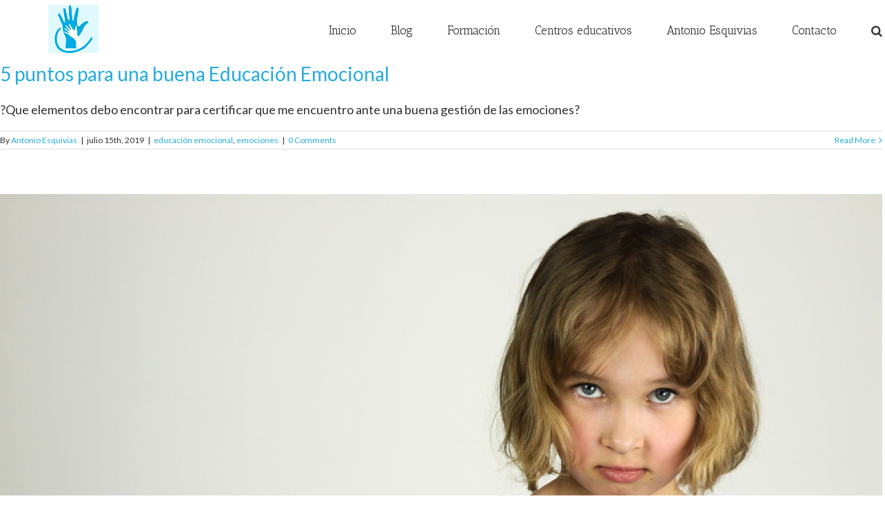

--- FILE ---
content_type: text/html; charset=UTF-8
request_url: http://www.educacionemocionalescuela.com/category/emociones/
body_size: 15080
content:
<!DOCTYPE html>
<html class="" lang="es">
<head>
	
	<meta http-equiv="Content-Type" content="text/html; charset=utf-8"/>

	
	<!--[if lte IE 8]>
	<script type="text/javascript" src="http://www.educacionemocionalescuela.com/wp-content/themes/Avada/assets/js/html5shiv.js"></script>
	<![endif]-->

	
	<meta name="viewport" content="width=device-width, initial-scale=1" />
	<title>emociones &#8211; Educación Emocional en la Escuela</title>
						<script>
							/* You can add more configuration options to webfontloader by previously defining the WebFontConfig with your options */
							if ( typeof WebFontConfig === "undefined" ) {
								WebFontConfig = new Object();
							}
							WebFontConfig['google'] = {families: ['Antic+Slab:400', 'Lato:400&subset=latin']};

							(function() {
								var wf = document.createElement( 'script' );
								wf.src = 'https://ajax.googleapis.com/ajax/libs/webfont/1.5.3/webfont.js';
								wf.type = 'text/javascript';
								wf.async = 'true';
								var s = document.getElementsByTagName( 'script' )[0];
								s.parentNode.insertBefore( wf, s );
							})();
						</script>
						<meta name='robots' content='max-image-preview:large' />
<link rel='dns-prefetch' href='//www.google.com' />
<link rel='dns-prefetch' href='//s.w.org' />
<link rel="alternate" type="application/rss+xml" title="Educación Emocional en la Escuela &raquo; Feed" href="http://www.educacionemocionalescuela.com/feed/" />
<link rel="alternate" type="application/rss+xml" title="Educación Emocional en la Escuela &raquo; Feed de los comentarios" href="http://www.educacionemocionalescuela.com/comments/feed/" />
			<!-- For iPad Retina display -->
			<link rel="apple-touch-icon-precomposed" sizes="144x144" href="">
		<link rel="alternate" type="application/rss+xml" title="Educación Emocional en la Escuela &raquo; Categoría emociones del feed" href="http://www.educacionemocionalescuela.com/category/emociones/feed/" />
		<!-- This site uses the Google Analytics by MonsterInsights plugin v8.10.0 - Using Analytics tracking - https://www.monsterinsights.com/ -->
							<script
				src="//www.googletagmanager.com/gtag/js?id=UA-56468108-1"  data-cfasync="false" data-wpfc-render="false" type="text/javascript" async></script>
			<script data-cfasync="false" data-wpfc-render="false" type="text/javascript">
				var mi_version = '8.10.0';
				var mi_track_user = true;
				var mi_no_track_reason = '';
				
								var disableStrs = [
															'ga-disable-UA-56468108-1',
									];

				/* Function to detect opted out users */
				function __gtagTrackerIsOptedOut() {
					for (var index = 0; index < disableStrs.length; index++) {
						if (document.cookie.indexOf(disableStrs[index] + '=true') > -1) {
							return true;
						}
					}

					return false;
				}

				/* Disable tracking if the opt-out cookie exists. */
				if (__gtagTrackerIsOptedOut()) {
					for (var index = 0; index < disableStrs.length; index++) {
						window[disableStrs[index]] = true;
					}
				}

				/* Opt-out function */
				function __gtagTrackerOptout() {
					for (var index = 0; index < disableStrs.length; index++) {
						document.cookie = disableStrs[index] + '=true; expires=Thu, 31 Dec 2099 23:59:59 UTC; path=/';
						window[disableStrs[index]] = true;
					}
				}

				if ('undefined' === typeof gaOptout) {
					function gaOptout() {
						__gtagTrackerOptout();
					}
				}
								window.dataLayer = window.dataLayer || [];

				window.MonsterInsightsDualTracker = {
					helpers: {},
					trackers: {},
				};
				if (mi_track_user) {
					function __gtagDataLayer() {
						dataLayer.push(arguments);
					}

					function __gtagTracker(type, name, parameters) {
						if (!parameters) {
							parameters = {};
						}

						if (parameters.send_to) {
							__gtagDataLayer.apply(null, arguments);
							return;
						}

						if (type === 'event') {
							
														parameters.send_to = monsterinsights_frontend.ua;
							__gtagDataLayer(type, name, parameters);
													} else {
							__gtagDataLayer.apply(null, arguments);
						}
					}

					__gtagTracker('js', new Date());
					__gtagTracker('set', {
						'developer_id.dZGIzZG': true,
											});
															__gtagTracker('config', 'UA-56468108-1', {"forceSSL":"true","anonymize_ip":"true"} );
										window.gtag = __gtagTracker;										(function () {
						/* https://developers.google.com/analytics/devguides/collection/analyticsjs/ */
						/* ga and __gaTracker compatibility shim. */
						var noopfn = function () {
							return null;
						};
						var newtracker = function () {
							return new Tracker();
						};
						var Tracker = function () {
							return null;
						};
						var p = Tracker.prototype;
						p.get = noopfn;
						p.set = noopfn;
						p.send = function () {
							var args = Array.prototype.slice.call(arguments);
							args.unshift('send');
							__gaTracker.apply(null, args);
						};
						var __gaTracker = function () {
							var len = arguments.length;
							if (len === 0) {
								return;
							}
							var f = arguments[len - 1];
							if (typeof f !== 'object' || f === null || typeof f.hitCallback !== 'function') {
								if ('send' === arguments[0]) {
									var hitConverted, hitObject = false, action;
									if ('event' === arguments[1]) {
										if ('undefined' !== typeof arguments[3]) {
											hitObject = {
												'eventAction': arguments[3],
												'eventCategory': arguments[2],
												'eventLabel': arguments[4],
												'value': arguments[5] ? arguments[5] : 1,
											}
										}
									}
									if ('pageview' === arguments[1]) {
										if ('undefined' !== typeof arguments[2]) {
											hitObject = {
												'eventAction': 'page_view',
												'page_path': arguments[2],
											}
										}
									}
									if (typeof arguments[2] === 'object') {
										hitObject = arguments[2];
									}
									if (typeof arguments[5] === 'object') {
										Object.assign(hitObject, arguments[5]);
									}
									if ('undefined' !== typeof arguments[1].hitType) {
										hitObject = arguments[1];
										if ('pageview' === hitObject.hitType) {
											hitObject.eventAction = 'page_view';
										}
									}
									if (hitObject) {
										action = 'timing' === arguments[1].hitType ? 'timing_complete' : hitObject.eventAction;
										hitConverted = mapArgs(hitObject);
										__gtagTracker('event', action, hitConverted);
									}
								}
								return;
							}

							function mapArgs(args) {
								var arg, hit = {};
								var gaMap = {
									'eventCategory': 'event_category',
									'eventAction': 'event_action',
									'eventLabel': 'event_label',
									'eventValue': 'event_value',
									'nonInteraction': 'non_interaction',
									'timingCategory': 'event_category',
									'timingVar': 'name',
									'timingValue': 'value',
									'timingLabel': 'event_label',
									'page': 'page_path',
									'location': 'page_location',
									'title': 'page_title',
								};
								for (arg in args) {
																		if (!(!args.hasOwnProperty(arg) || !gaMap.hasOwnProperty(arg))) {
										hit[gaMap[arg]] = args[arg];
									} else {
										hit[arg] = args[arg];
									}
								}
								return hit;
							}

							try {
								f.hitCallback();
							} catch (ex) {
							}
						};
						__gaTracker.create = newtracker;
						__gaTracker.getByName = newtracker;
						__gaTracker.getAll = function () {
							return [];
						};
						__gaTracker.remove = noopfn;
						__gaTracker.loaded = true;
						window['__gaTracker'] = __gaTracker;
					})();
									} else {
										console.log("");
					(function () {
						function __gtagTracker() {
							return null;
						}

						window['__gtagTracker'] = __gtagTracker;
						window['gtag'] = __gtagTracker;
					})();
									}
			</script>
				<!-- / Google Analytics by MonsterInsights -->
		<script type="text/javascript">
window._wpemojiSettings = {"baseUrl":"https:\/\/s.w.org\/images\/core\/emoji\/13.1.0\/72x72\/","ext":".png","svgUrl":"https:\/\/s.w.org\/images\/core\/emoji\/13.1.0\/svg\/","svgExt":".svg","source":{"concatemoji":"http:\/\/www.educacionemocionalescuela.com\/wp-includes\/js\/wp-emoji-release.min.js?ver=5.9.12"}};
/*! This file is auto-generated */
!function(e,a,t){var n,r,o,i=a.createElement("canvas"),p=i.getContext&&i.getContext("2d");function s(e,t){var a=String.fromCharCode;p.clearRect(0,0,i.width,i.height),p.fillText(a.apply(this,e),0,0);e=i.toDataURL();return p.clearRect(0,0,i.width,i.height),p.fillText(a.apply(this,t),0,0),e===i.toDataURL()}function c(e){var t=a.createElement("script");t.src=e,t.defer=t.type="text/javascript",a.getElementsByTagName("head")[0].appendChild(t)}for(o=Array("flag","emoji"),t.supports={everything:!0,everythingExceptFlag:!0},r=0;r<o.length;r++)t.supports[o[r]]=function(e){if(!p||!p.fillText)return!1;switch(p.textBaseline="top",p.font="600 32px Arial",e){case"flag":return s([127987,65039,8205,9895,65039],[127987,65039,8203,9895,65039])?!1:!s([55356,56826,55356,56819],[55356,56826,8203,55356,56819])&&!s([55356,57332,56128,56423,56128,56418,56128,56421,56128,56430,56128,56423,56128,56447],[55356,57332,8203,56128,56423,8203,56128,56418,8203,56128,56421,8203,56128,56430,8203,56128,56423,8203,56128,56447]);case"emoji":return!s([10084,65039,8205,55357,56613],[10084,65039,8203,55357,56613])}return!1}(o[r]),t.supports.everything=t.supports.everything&&t.supports[o[r]],"flag"!==o[r]&&(t.supports.everythingExceptFlag=t.supports.everythingExceptFlag&&t.supports[o[r]]);t.supports.everythingExceptFlag=t.supports.everythingExceptFlag&&!t.supports.flag,t.DOMReady=!1,t.readyCallback=function(){t.DOMReady=!0},t.supports.everything||(n=function(){t.readyCallback()},a.addEventListener?(a.addEventListener("DOMContentLoaded",n,!1),e.addEventListener("load",n,!1)):(e.attachEvent("onload",n),a.attachEvent("onreadystatechange",function(){"complete"===a.readyState&&t.readyCallback()})),(n=t.source||{}).concatemoji?c(n.concatemoji):n.wpemoji&&n.twemoji&&(c(n.twemoji),c(n.wpemoji)))}(window,document,window._wpemojiSettings);
</script>
<style type="text/css">
img.wp-smiley,
img.emoji {
	display: inline !important;
	border: none !important;
	box-shadow: none !important;
	height: 1em !important;
	width: 1em !important;
	margin: 0 0.07em !important;
	vertical-align: -0.1em !important;
	background: none !important;
	padding: 0 !important;
}
</style>
	<link rel='stylesheet' id='formidable-css'  href='http://www.educacionemocionalescuela.com/wp-content/plugins/formidable/css/formidableforms.css?ver=2221325' type='text/css' media='all' />
<link rel='stylesheet' id='wp-block-library-css'  href='http://www.educacionemocionalescuela.com/wp-includes/css/dist/block-library/style.min.css?ver=5.9.12' type='text/css' media='all' />
<style id='global-styles-inline-css' type='text/css'>
body{--wp--preset--color--black: #000000;--wp--preset--color--cyan-bluish-gray: #abb8c3;--wp--preset--color--white: #ffffff;--wp--preset--color--pale-pink: #f78da7;--wp--preset--color--vivid-red: #cf2e2e;--wp--preset--color--luminous-vivid-orange: #ff6900;--wp--preset--color--luminous-vivid-amber: #fcb900;--wp--preset--color--light-green-cyan: #7bdcb5;--wp--preset--color--vivid-green-cyan: #00d084;--wp--preset--color--pale-cyan-blue: #8ed1fc;--wp--preset--color--vivid-cyan-blue: #0693e3;--wp--preset--color--vivid-purple: #9b51e0;--wp--preset--gradient--vivid-cyan-blue-to-vivid-purple: linear-gradient(135deg,rgba(6,147,227,1) 0%,rgb(155,81,224) 100%);--wp--preset--gradient--light-green-cyan-to-vivid-green-cyan: linear-gradient(135deg,rgb(122,220,180) 0%,rgb(0,208,130) 100%);--wp--preset--gradient--luminous-vivid-amber-to-luminous-vivid-orange: linear-gradient(135deg,rgba(252,185,0,1) 0%,rgba(255,105,0,1) 100%);--wp--preset--gradient--luminous-vivid-orange-to-vivid-red: linear-gradient(135deg,rgba(255,105,0,1) 0%,rgb(207,46,46) 100%);--wp--preset--gradient--very-light-gray-to-cyan-bluish-gray: linear-gradient(135deg,rgb(238,238,238) 0%,rgb(169,184,195) 100%);--wp--preset--gradient--cool-to-warm-spectrum: linear-gradient(135deg,rgb(74,234,220) 0%,rgb(151,120,209) 20%,rgb(207,42,186) 40%,rgb(238,44,130) 60%,rgb(251,105,98) 80%,rgb(254,248,76) 100%);--wp--preset--gradient--blush-light-purple: linear-gradient(135deg,rgb(255,206,236) 0%,rgb(152,150,240) 100%);--wp--preset--gradient--blush-bordeaux: linear-gradient(135deg,rgb(254,205,165) 0%,rgb(254,45,45) 50%,rgb(107,0,62) 100%);--wp--preset--gradient--luminous-dusk: linear-gradient(135deg,rgb(255,203,112) 0%,rgb(199,81,192) 50%,rgb(65,88,208) 100%);--wp--preset--gradient--pale-ocean: linear-gradient(135deg,rgb(255,245,203) 0%,rgb(182,227,212) 50%,rgb(51,167,181) 100%);--wp--preset--gradient--electric-grass: linear-gradient(135deg,rgb(202,248,128) 0%,rgb(113,206,126) 100%);--wp--preset--gradient--midnight: linear-gradient(135deg,rgb(2,3,129) 0%,rgb(40,116,252) 100%);--wp--preset--duotone--dark-grayscale: url('#wp-duotone-dark-grayscale');--wp--preset--duotone--grayscale: url('#wp-duotone-grayscale');--wp--preset--duotone--purple-yellow: url('#wp-duotone-purple-yellow');--wp--preset--duotone--blue-red: url('#wp-duotone-blue-red');--wp--preset--duotone--midnight: url('#wp-duotone-midnight');--wp--preset--duotone--magenta-yellow: url('#wp-duotone-magenta-yellow');--wp--preset--duotone--purple-green: url('#wp-duotone-purple-green');--wp--preset--duotone--blue-orange: url('#wp-duotone-blue-orange');--wp--preset--font-size--small: 13px;--wp--preset--font-size--medium: 20px;--wp--preset--font-size--large: 36px;--wp--preset--font-size--x-large: 42px;}.has-black-color{color: var(--wp--preset--color--black) !important;}.has-cyan-bluish-gray-color{color: var(--wp--preset--color--cyan-bluish-gray) !important;}.has-white-color{color: var(--wp--preset--color--white) !important;}.has-pale-pink-color{color: var(--wp--preset--color--pale-pink) !important;}.has-vivid-red-color{color: var(--wp--preset--color--vivid-red) !important;}.has-luminous-vivid-orange-color{color: var(--wp--preset--color--luminous-vivid-orange) !important;}.has-luminous-vivid-amber-color{color: var(--wp--preset--color--luminous-vivid-amber) !important;}.has-light-green-cyan-color{color: var(--wp--preset--color--light-green-cyan) !important;}.has-vivid-green-cyan-color{color: var(--wp--preset--color--vivid-green-cyan) !important;}.has-pale-cyan-blue-color{color: var(--wp--preset--color--pale-cyan-blue) !important;}.has-vivid-cyan-blue-color{color: var(--wp--preset--color--vivid-cyan-blue) !important;}.has-vivid-purple-color{color: var(--wp--preset--color--vivid-purple) !important;}.has-black-background-color{background-color: var(--wp--preset--color--black) !important;}.has-cyan-bluish-gray-background-color{background-color: var(--wp--preset--color--cyan-bluish-gray) !important;}.has-white-background-color{background-color: var(--wp--preset--color--white) !important;}.has-pale-pink-background-color{background-color: var(--wp--preset--color--pale-pink) !important;}.has-vivid-red-background-color{background-color: var(--wp--preset--color--vivid-red) !important;}.has-luminous-vivid-orange-background-color{background-color: var(--wp--preset--color--luminous-vivid-orange) !important;}.has-luminous-vivid-amber-background-color{background-color: var(--wp--preset--color--luminous-vivid-amber) !important;}.has-light-green-cyan-background-color{background-color: var(--wp--preset--color--light-green-cyan) !important;}.has-vivid-green-cyan-background-color{background-color: var(--wp--preset--color--vivid-green-cyan) !important;}.has-pale-cyan-blue-background-color{background-color: var(--wp--preset--color--pale-cyan-blue) !important;}.has-vivid-cyan-blue-background-color{background-color: var(--wp--preset--color--vivid-cyan-blue) !important;}.has-vivid-purple-background-color{background-color: var(--wp--preset--color--vivid-purple) !important;}.has-black-border-color{border-color: var(--wp--preset--color--black) !important;}.has-cyan-bluish-gray-border-color{border-color: var(--wp--preset--color--cyan-bluish-gray) !important;}.has-white-border-color{border-color: var(--wp--preset--color--white) !important;}.has-pale-pink-border-color{border-color: var(--wp--preset--color--pale-pink) !important;}.has-vivid-red-border-color{border-color: var(--wp--preset--color--vivid-red) !important;}.has-luminous-vivid-orange-border-color{border-color: var(--wp--preset--color--luminous-vivid-orange) !important;}.has-luminous-vivid-amber-border-color{border-color: var(--wp--preset--color--luminous-vivid-amber) !important;}.has-light-green-cyan-border-color{border-color: var(--wp--preset--color--light-green-cyan) !important;}.has-vivid-green-cyan-border-color{border-color: var(--wp--preset--color--vivid-green-cyan) !important;}.has-pale-cyan-blue-border-color{border-color: var(--wp--preset--color--pale-cyan-blue) !important;}.has-vivid-cyan-blue-border-color{border-color: var(--wp--preset--color--vivid-cyan-blue) !important;}.has-vivid-purple-border-color{border-color: var(--wp--preset--color--vivid-purple) !important;}.has-vivid-cyan-blue-to-vivid-purple-gradient-background{background: var(--wp--preset--gradient--vivid-cyan-blue-to-vivid-purple) !important;}.has-light-green-cyan-to-vivid-green-cyan-gradient-background{background: var(--wp--preset--gradient--light-green-cyan-to-vivid-green-cyan) !important;}.has-luminous-vivid-amber-to-luminous-vivid-orange-gradient-background{background: var(--wp--preset--gradient--luminous-vivid-amber-to-luminous-vivid-orange) !important;}.has-luminous-vivid-orange-to-vivid-red-gradient-background{background: var(--wp--preset--gradient--luminous-vivid-orange-to-vivid-red) !important;}.has-very-light-gray-to-cyan-bluish-gray-gradient-background{background: var(--wp--preset--gradient--very-light-gray-to-cyan-bluish-gray) !important;}.has-cool-to-warm-spectrum-gradient-background{background: var(--wp--preset--gradient--cool-to-warm-spectrum) !important;}.has-blush-light-purple-gradient-background{background: var(--wp--preset--gradient--blush-light-purple) !important;}.has-blush-bordeaux-gradient-background{background: var(--wp--preset--gradient--blush-bordeaux) !important;}.has-luminous-dusk-gradient-background{background: var(--wp--preset--gradient--luminous-dusk) !important;}.has-pale-ocean-gradient-background{background: var(--wp--preset--gradient--pale-ocean) !important;}.has-electric-grass-gradient-background{background: var(--wp--preset--gradient--electric-grass) !important;}.has-midnight-gradient-background{background: var(--wp--preset--gradient--midnight) !important;}.has-small-font-size{font-size: var(--wp--preset--font-size--small) !important;}.has-medium-font-size{font-size: var(--wp--preset--font-size--medium) !important;}.has-large-font-size{font-size: var(--wp--preset--font-size--large) !important;}.has-x-large-font-size{font-size: var(--wp--preset--font-size--x-large) !important;}
</style>
<link rel='stylesheet' id='contact-form-7-css'  href='http://www.educacionemocionalescuela.com/wp-content/plugins/contact-form-7/includes/css/styles.css?ver=5.5.5' type='text/css' media='all' />
<link rel='stylesheet' id='avada-stylesheet-css'  href='http://www.educacionemocionalescuela.com/wp-content/themes/Avada/style.css?ver=4.0.3' type='text/css' media='all' />
<!--[if lte IE 9]>
<link rel='stylesheet' id='avada-shortcodes-css'  href='http://www.educacionemocionalescuela.com/wp-content/themes/Avada/shortcodes.css?ver=4.0.3' type='text/css' media='all' />
<![endif]-->
<link rel='stylesheet' id='fontawesome-css'  href='http://www.educacionemocionalescuela.com/wp-content/themes/Avada/assets/fonts/fontawesome/font-awesome.css?ver=4.0.3' type='text/css' media='all' />
<!--[if lte IE 9]>
<link rel='stylesheet' id='avada-IE-fontawesome-css'  href='http://www.educacionemocionalescuela.com/wp-content/themes/Avada/assets/fonts/fontawesome/font-awesome.css?ver=4.0.3' type='text/css' media='all' />
<![endif]-->
<!--[if lte IE 8]>
<link rel='stylesheet' id='avada-IE8-css'  href='http://www.educacionemocionalescuela.com/wp-content/themes/Avada/assets/css/ie8.css?ver=4.0.3' type='text/css' media='all' />
<![endif]-->
<!--[if IE]>
<link rel='stylesheet' id='avada-IE-css'  href='http://www.educacionemocionalescuela.com/wp-content/themes/Avada/assets/css/ie.css?ver=4.0.3' type='text/css' media='all' />
<![endif]-->
<link rel='stylesheet' id='avada-iLightbox-css'  href='http://www.educacionemocionalescuela.com/wp-content/themes/Avada/ilightbox.css?ver=4.0.3' type='text/css' media='all' />
<link rel='stylesheet' id='avada-animations-css'  href='http://www.educacionemocionalescuela.com/wp-content/themes/Avada/animations.css?ver=4.0.3' type='text/css' media='all' />
<link rel='stylesheet' id='avada-dynamic-css-css'  href='//www.educacionemocionalescuela.com/wp-content/uploads/avada-styles/avada-global.css?timestamp=1645529932&#038;ver=5.9.12' type='text/css' media='all' />
<script type='text/javascript' src='http://www.educacionemocionalescuela.com/wp-content/plugins/google-analytics-for-wordpress/assets/js/frontend-gtag.min.js?ver=8.10.0' id='monsterinsights-frontend-script-js'></script>
<script data-cfasync="false" data-wpfc-render="false" type="text/javascript" id='monsterinsights-frontend-script-js-extra'>/* <![CDATA[ */
var monsterinsights_frontend = {"js_events_tracking":"true","download_extensions":"doc,pdf,ppt,zip,xls,docx,pptx,xlsx","inbound_paths":"[]","home_url":"http:\/\/www.educacionemocionalescuela.com","hash_tracking":"false","ua":"UA-56468108-1","v4_id":""};/* ]]> */
</script>
<script type='text/javascript' src='http://www.educacionemocionalescuela.com/wp-includes/js/jquery/jquery.min.js?ver=3.6.0' id='jquery-core-js'></script>
<script type='text/javascript' src='http://www.educacionemocionalescuela.com/wp-includes/js/jquery/jquery-migrate.min.js?ver=3.3.2' id='jquery-migrate-js'></script>
<link rel="https://api.w.org/" href="http://www.educacionemocionalescuela.com/wp-json/" /><link rel="alternate" type="application/json" href="http://www.educacionemocionalescuela.com/wp-json/wp/v2/categories/37" /><link rel="EditURI" type="application/rsd+xml" title="RSD" href="http://www.educacionemocionalescuela.com/xmlrpc.php?rsd" />
<link rel="wlwmanifest" type="application/wlwmanifest+xml" href="http://www.educacionemocionalescuela.com/wp-includes/wlwmanifest.xml" /> 
<meta name="generator" content="WordPress 5.9.12" />
<!--[if IE 9]> <script>var _fusionParallaxIE9 = true;</script> <![endif]--><style type="text/css">.broken_link, a.broken_link {
	text-decoration: line-through;
}</style><link rel="icon" href="http://www.educacionemocionalescuela.com/wp-content/uploads/2014/05/solo-mano-pq1-52x50.png" sizes="32x32" />
<link rel="icon" href="http://www.educacionemocionalescuela.com/wp-content/uploads/2014/05/solo-mano-pq1.png" sizes="192x192" />
<link rel="apple-touch-icon" href="http://www.educacionemocionalescuela.com/wp-content/uploads/2014/05/solo-mano-pq1.png" />
<meta name="msapplication-TileImage" content="http://www.educacionemocionalescuela.com/wp-content/uploads/2014/05/solo-mano-pq1.png" />

	
	<!--[if lte IE 8]>
	<script type="text/javascript">
	jQuery(document).ready(function() {
	var imgs, i, w;
	var imgs = document.getElementsByTagName( 'img' );
	for( i = 0; i < imgs.length; i++ ) {
		w = imgs[i].getAttribute( 'width' );
		imgs[i].removeAttribute( 'width' );
		imgs[i].removeAttribute( 'height' );
	}
	});
	</script>

	<script src="http://www.educacionemocionalescuela.com/wp-content/themes/Avada/assets/js/excanvas.js"></script>

	<![endif]-->

	<!--[if lte IE 9]>
	<script type="text/javascript">
	jQuery(document).ready(function() {

	// Combine inline styles for body tag
	jQuery('body').each( function() {
		var combined_styles = '<style type="text/css">';

		jQuery( this ).find( 'style' ).each( function() {
			combined_styles += jQuery(this).html();
			jQuery(this).remove();
		});

		combined_styles += '</style>';

		jQuery( this ).prepend( combined_styles );
	});
	});
	</script>

	<![endif]-->

	<script type="text/javascript">
		var doc = document.documentElement;
		doc.setAttribute('data-useragent', navigator.userAgent);
	</script>

	
	<!-- Facebook Pixel Code -->
<script>
!function(f,b,e,v,n,t,s){if(f.fbq)return;n=f.fbq=function(){n.callMethod?
n.callMethod.apply(n,arguments):n.queue.push(arguments)};if(!f._fbq)f._fbq=n;
n.push=n;n.loaded=!0;n.version='2.0';n.queue=[];t=b.createElement(e);t.async=!0;
t.src=v;s=b.getElementsByTagName(e)[0];s.parentNode.insertBefore(t,s)}(window,
document,'script','https://connect.facebook.net/en_US/fbevents.js');
fbq('init', '1235464219872730'); // Insert your pixel ID here.
fbq('track', 'PageView');
</script>
<noscript><img height="1" width="1" style="display:none"
src="https://www.facebook.com/tr?id=1235464219872730&ev=PageView&noscript=1"
/></noscript>
<!-- DO NOT MODIFY -->
<!-- End Facebook Pixel Code -->
</head>
<body class="archive category category-emociones category-37 fusion-body no-tablet-sticky-header no-mobile-sticky-header mobile-logo-pos-left layout-wide-mode menu-text-align-center mobile-menu-design-modern fusion-image-hovers fusion-show-pagination-text">
				<div id="wrapper" class="">
		<div id="home" style="position:relative;top:1px;"></div>
				
		
			<div class="fusion-header-wrapper">
				<div class="fusion-header-v1 fusion-logo-left fusion-sticky-menu-1 fusion-sticky-logo- fusion-mobile-logo- fusion-mobile-menu-design-modern ">
					<div class="fusion-header-sticky-height"></div>
<div class="fusion-header">
	<div class="fusion-row">
		<div class="fusion-logo" data-margin-top="7px" data-margin-bottom="0px" data-margin-left="70px" data-margin-right="0px">
				<a class="fusion-logo-link" href="http://www.educacionemocionalescuela.com">
						<img src="//www.educacionemocionalescuela.com/wp-content/uploads/2014/05/solo-mano-pq1.png" width="73" height="70" alt="Educación Emocional en la Escuela" class="fusion-logo-1x fusion-standard-logo" />

							<img src="//www.educacionemocionalescuela.com/wp-content/uploads/2014/05/solo-mano-pq1.png" width="73" height="70" alt="Educación Emocional en la Escuela" class="fusion-standard-logo fusion-logo-2x" />
			
			<!-- mobile logo -->
			
			<!-- sticky header logo -->
					</a>
		</div>
		<div class="fusion-main-menu"><ul id="menu-menu-nuevo" class="fusion-menu"><li  id="menu-item-731"  class="menu-item menu-item-type-post_type menu-item-object-page menu-item-home menu-item-731"  ><a  href="http://www.educacionemocionalescuela.com/"><span class="menu-text">Inicio</span></a></li><li  id="menu-item-732"  class="menu-item menu-item-type-custom menu-item-object-custom menu-item-has-children menu-item-732 fusion-dropdown-menu"  ><a  href="http://www.educacionemocionalescuela.com/blog"><span class="menu-text">Blog</span></a><ul class="sub-menu"><li  id="menu-item-2856"  class="menu-item menu-item-type-custom menu-item-object-custom menu-item-2856 fusion-dropdown-submenu"  ><a  href="http://www.educacionemocionalescuela.com/blog"><span class="">Educación Emocional</span></a></li><li  id="menu-item-2857"  class="menu-item menu-item-type-custom menu-item-object-custom menu-item-2857 fusion-dropdown-submenu"  ><a  href="https://antoniovillalobos.wordpress.com/"><span class="">Antropología Emocional</span></a></li></ul></li><li  id="menu-item-2785"  class="menu-item menu-item-type-post_type menu-item-object-page menu-item-has-children menu-item-2785 fusion-dropdown-menu"  ><a  href="http://www.educacionemocionalescuela.com/soluciones/"><span class="menu-text">Formación</span></a><ul class="sub-menu"><li  id="menu-item-2930"  class="menu-item menu-item-type-custom menu-item-object-custom menu-item-2930 fusion-dropdown-submenu"  ><a  href="https://campus.educacionemocionalescuela.com/"><span class="">Cursos online</span></a></li><li  id="menu-item-2806"  class="menu-item menu-item-type-post_type menu-item-object-page menu-item-2806 fusion-dropdown-submenu"  ><a  href="http://www.educacionemocionalescuela.com/consultas/"><span class="">Consultas</span></a></li><li  id="menu-item-2807"  class="menu-item menu-item-type-post_type menu-item-object-page menu-item-2807 fusion-dropdown-submenu"  ><a  href="http://www.educacionemocionalescuela.com/coaching/"><span class="">Coaching</span></a></li></ul></li><li  id="menu-item-2804"  class="menu-item menu-item-type-post_type menu-item-object-page menu-item-2804"  ><a  href="http://www.educacionemocionalescuela.com/centros-educativos/"><span class="menu-text">Centros educativos</span></a></li><li  id="menu-item-736"  class="menu-item menu-item-type-post_type menu-item-object-page menu-item-736"  ><a  href="http://www.educacionemocionalescuela.com/antonio-esquivias/"><span class="menu-text">Antonio Esquivias</span></a></li><li  id="menu-item-737"  class="menu-item menu-item-type-post_type menu-item-object-page menu-item-737"  ><a  href="http://www.educacionemocionalescuela.com/contacto/"><span class="menu-text">Contacto</span></a></li><li class="fusion-custom-menu-item fusion-main-menu-search"><a class="fusion-main-menu-icon"></a><div class="fusion-custom-menu-item-contents"><form role="search" class="searchform" method="get" action="http://www.educacionemocionalescuela.com/">
	<div class="search-table">
		<div class="search-field">
			<input type="text" value="" name="s" class="s" placeholder="Search ..." />
		</div>
		<div class="search-button">
			<input type="submit" class="searchsubmit" value="&#xf002;" />
		</div>
	</div>
</form>
</div></li></ul></div><div class="fusion-main-menu fusion-sticky-menu"><ul id="menu-main-menu-1" class="fusion-menu"><li   class="menu-item menu-item-type-post_type menu-item-object-page menu-item-home menu-item-731"  ><a  href="http://www.educacionemocionalescuela.com/"><span class="menu-text">Inicio</span></a></li><li   class="menu-item menu-item-type-custom menu-item-object-custom menu-item-has-children menu-item-732 fusion-dropdown-menu"  ><a  href="http://www.educacionemocionalescuela.com/blog"><span class="menu-text">Blog</span></a><ul class="sub-menu"><li   class="menu-item menu-item-type-custom menu-item-object-custom menu-item-2856 fusion-dropdown-submenu"  ><a  href="http://www.educacionemocionalescuela.com/blog"><span class="">Educación Emocional</span></a></li><li   class="menu-item menu-item-type-custom menu-item-object-custom menu-item-2857 fusion-dropdown-submenu"  ><a  href="https://antoniovillalobos.wordpress.com/"><span class="">Antropología Emocional</span></a></li></ul></li><li   class="menu-item menu-item-type-post_type menu-item-object-page menu-item-has-children menu-item-2785 fusion-dropdown-menu"  ><a  href="http://www.educacionemocionalescuela.com/soluciones/"><span class="menu-text">Formación</span></a><ul class="sub-menu"><li   class="menu-item menu-item-type-custom menu-item-object-custom menu-item-2930 fusion-dropdown-submenu"  ><a  href="https://campus.educacionemocionalescuela.com/"><span class="">Cursos online</span></a></li><li   class="menu-item menu-item-type-post_type menu-item-object-page menu-item-2806 fusion-dropdown-submenu"  ><a  href="http://www.educacionemocionalescuela.com/consultas/"><span class="">Consultas</span></a></li><li   class="menu-item menu-item-type-post_type menu-item-object-page menu-item-2807 fusion-dropdown-submenu"  ><a  href="http://www.educacionemocionalescuela.com/coaching/"><span class="">Coaching</span></a></li></ul></li><li   class="menu-item menu-item-type-post_type menu-item-object-page menu-item-2804"  ><a  href="http://www.educacionemocionalescuela.com/centros-educativos/"><span class="menu-text">Centros educativos</span></a></li><li   class="menu-item menu-item-type-post_type menu-item-object-page menu-item-736"  ><a  href="http://www.educacionemocionalescuela.com/antonio-esquivias/"><span class="menu-text">Antonio Esquivias</span></a></li><li   class="menu-item menu-item-type-post_type menu-item-object-page menu-item-737"  ><a  href="http://www.educacionemocionalescuela.com/contacto/"><span class="menu-text">Contacto</span></a></li><li class="fusion-custom-menu-item fusion-main-menu-search"><a class="fusion-main-menu-icon"></a><div class="fusion-custom-menu-item-contents"><form role="search" class="searchform" method="get" action="http://www.educacionemocionalescuela.com/">
	<div class="search-table">
		<div class="search-field">
			<input type="text" value="" name="s" class="s" placeholder="Search ..." />
		</div>
		<div class="search-button">
			<input type="submit" class="searchsubmit" value="&#xf002;" />
		</div>
	</div>
</form>
</div></li></ul></div>			<div class="fusion-mobile-menu-icons">
							<a href="#" class="fusion-icon fusion-icon-bars"></a>
		
		
			</div>


<div class="fusion-mobile-nav-holder"></div>

	<div class="fusion-mobile-nav-holder fusion-mobile-sticky-nav-holder"></div>
	</div>
</div>
				</div>
				<div class="fusion-clearfix"></div>
			</div>
					
		<div id="sliders-container">
					</div>
				
							
		
		
						<div id="main" class="clearfix width-100" style="padding-left:0px;padding-right:0px">
			<div class="fusion-row" style="max-width:100%;">

<div id="content" class="full-width" style="width: 100%;">
	
	<div id="posts-container" class="fusion-blog-layout-large fusion-blog-infinite fusion-posts-container-infinite fusion-blog-archive fusion-clearfix" data-pages="21"><div id="post-2975" class="fusion-post-large post fusion-clearfix post-2975 type-post status-publish format-standard hentry category-educacion-emocional category-emociones tag-corazon tag-educacion tag-emociones tag-emociones-negativas tag-emociones-positivas tag-gestion-emocional tag-razon">

<div class="fusion-post-content post-content"><h2><a href="http://www.educacionemocionalescuela.com/5-puntos-para-una-buena-educacion-emocional/">5 puntos para una buena Educación Emocional</a></h2><div class="fusion-post-content-container"><p>?Que elementos debo encontrar para certificar que me encuentro ante una buena gestión de las emociones?</p></div></div><div class="fusion-meta-info"><div class="fusion-alignleft">By <span><a href="http://www.educacionemocionalescuela.com/author/admin/" title="Entradas de Antonio Esquivias" rel="author">Antonio Esquivias</a></span><span class="fusion-inline-sep">|</span><span>julio 15th, 2019</span><span class="fusion-inline-sep">|</span><a href="http://www.educacionemocionalescuela.com/category/educacion-emocional/" rel="category tag">educación emocional</a>, <a href="http://www.educacionemocionalescuela.com/category/emociones/" rel="category tag">emociones</a><span class="fusion-inline-sep">|</span><span class="fusion-comments"><a href="http://www.educacionemocionalescuela.com/5-puntos-para-una-buena-educacion-emocional/#respond">0 Comments</a></span></div><div class="fusion-alignright"><a href="http://www.educacionemocionalescuela.com/5-puntos-para-una-buena-educacion-emocional/" class="fusion-read-more">Read More</a></div></div></div><div id="post-2969" class="fusion-post-large post fusion-clearfix post-2969 type-post status-publish format-standard has-post-thumbnail hentry category-educacion-emocional category-emociones tag-imaginacion tag-inseguridad tag-miedo tag-peligor tag-preocupacion tag-seguridad tag-zona-confort">

	<div class="fusion-flexslider flexslider fusion-flexslider-loading fusion-post-slideshow">
		<ul class="slides">
																					<li>
<div class="fusion-image-wrapper" aria-haspopup="true">

	
		
					<img width="1920" height="1280" src="http://www.educacionemocionalescuela.com/wp-content/uploads/2019/07/child-1548229_1920.jpg" class="attachment-full size-full wp-post-image" alt="" srcset="http://www.educacionemocionalescuela.com/wp-content/uploads/2019/07/child-1548229_1920-200x133.jpg 200w, http://www.educacionemocionalescuela.com/wp-content/uploads/2019/07/child-1548229_1920-400x267.jpg 400w, http://www.educacionemocionalescuela.com/wp-content/uploads/2019/07/child-1548229_1920-600x400.jpg 600w, http://www.educacionemocionalescuela.com/wp-content/uploads/2019/07/child-1548229_1920-800x533.jpg 800w, http://www.educacionemocionalescuela.com/wp-content/uploads/2019/07/child-1548229_1920-1200x800.jpg 1200w, http://www.educacionemocionalescuela.com/wp-content/uploads/2019/07/child-1548229_1920.jpg 1920w" sizes="(max-width: 800px) 100vw, 1920px" />
	

		<div class="fusion-rollover">
	<div class="fusion-rollover-content">

														<a class="fusion-rollover-link" href="http://www.educacionemocionalescuela.com/el-miedo-y-los-peligros/">Permalink</a>
			
														
								
													<div class="fusion-rollover-sep"></div>
				
																		<a class="fusion-rollover-gallery" href="http://www.educacionemocionalescuela.com/wp-content/uploads/2019/07/child-1548229_1920.jpg" data-id="2969" data-rel="iLightbox[gallery]" data-title="child-1548229_1920" data-caption="">
						Gallery					</a>
														
							<h4 class="fusion-rollover-title">
				<a href="http://www.educacionemocionalescuela.com/el-miedo-y-los-peligros/">
					El miedo y los peligros				</a>
			</h4>
		
							
			<div class="fusion-rollover-categories"><a href="http://www.educacionemocionalescuela.com/category/educacion-emocional/" rel="tag">educación emocional</a>, <a href="http://www.educacionemocionalescuela.com/category/emociones/" rel="tag">emociones</a></div>		
		
				
				
					</div>
</div>

	
</div>
</li>
																																																																										</ul>
	</div>
<div class="fusion-post-content post-content"><h2><a href="http://www.educacionemocionalescuela.com/el-miedo-y-los-peligros/">El miedo y los peligros</a></h2><div class="fusion-post-content-container"><p>&nbsp; El miedo es un acompañante en la vida de cada uno de nosotros. Un acompañante muchas veces indeseado. Por ello me gustaría escribir sobre qué hace el miedo en nuestra vida, qué función tiene en nuestra dotación emocional para que podamos discernir cuándo es negativo y cuándo es una adecuada señal de peligro, un semáforo en rojo que impide que por el lateral nos impacte otro coche a toda velocidad. El miedo detecta los peligros.  &#91;&#8230;&#93;</p>
</div></div><div class="fusion-meta-info"><div class="fusion-alignleft">By <span><a href="http://www.educacionemocionalescuela.com/author/antonioesquivias/" title="Entradas de Antonio Esquivias" rel="author">Antonio Esquivias</a></span><span class="fusion-inline-sep">|</span><span>julio 3rd, 2019</span><span class="fusion-inline-sep">|</span><a href="http://www.educacionemocionalescuela.com/category/educacion-emocional/" rel="category tag">educación emocional</a>, <a href="http://www.educacionemocionalescuela.com/category/emociones/" rel="category tag">emociones</a><span class="fusion-inline-sep">|</span><span class="fusion-comments"><a href="http://www.educacionemocionalescuela.com/el-miedo-y-los-peligros/#comments">4 Comments</a></span></div><div class="fusion-alignright"><a href="http://www.educacionemocionalescuela.com/el-miedo-y-los-peligros/" class="fusion-read-more">Read More</a></div></div></div><div id="post-2936" class="fusion-post-large post fusion-clearfix post-2936 type-post status-publish format-standard has-post-thumbnail hentry category-competencias-emocionales category-educacion-emocional category-emociones tag-admiracion tag-apertura tag-belleza tag-emocion tag-emocion-basica tag-miedo tag-respeto tag-sentimiento tag-sorpresa tag-valores">

	<div class="fusion-flexslider flexslider fusion-flexslider-loading fusion-post-slideshow">
		<ul class="slides">
																					<li>
<div class="fusion-image-wrapper" aria-haspopup="true">

	
		
					<img width="1920" height="934" src="http://www.educacionemocionalescuela.com/wp-content/uploads/2018/05/lion-3057316_1920.jpg" class="attachment-full size-full wp-post-image" alt="Respeto educacion emocional escuela" loading="lazy" srcset="http://www.educacionemocionalescuela.com/wp-content/uploads/2018/05/lion-3057316_1920-200x97.jpg 200w, http://www.educacionemocionalescuela.com/wp-content/uploads/2018/05/lion-3057316_1920-400x195.jpg 400w, http://www.educacionemocionalescuela.com/wp-content/uploads/2018/05/lion-3057316_1920-600x292.jpg 600w, http://www.educacionemocionalescuela.com/wp-content/uploads/2018/05/lion-3057316_1920-800x389.jpg 800w, http://www.educacionemocionalescuela.com/wp-content/uploads/2018/05/lion-3057316_1920-1200x584.jpg 1200w, http://www.educacionemocionalescuela.com/wp-content/uploads/2018/05/lion-3057316_1920.jpg 1920w" sizes="(max-width: 800px) 100vw, 1920px" />
	

		<div class="fusion-rollover">
	<div class="fusion-rollover-content">

														<a class="fusion-rollover-link" href="http://www.educacionemocionalescuela.com/respeto/">Permalink</a>
			
														
								
													<div class="fusion-rollover-sep"></div>
				
																		<a class="fusion-rollover-gallery" href="http://www.educacionemocionalescuela.com/wp-content/uploads/2018/05/lion-3057316_1920.jpg" data-id="2936" data-rel="iLightbox[gallery]" data-title="Respeto" data-caption="">
						Gallery					</a>
														
							<h4 class="fusion-rollover-title">
				<a href="http://www.educacionemocionalescuela.com/respeto/">
					Respeto				</a>
			</h4>
		
							
			<div class="fusion-rollover-categories"><a href="http://www.educacionemocionalescuela.com/category/competencias-emocionales/" rel="tag">competencias emocionales</a>, <a href="http://www.educacionemocionalescuela.com/category/educacion-emocional/" rel="tag">educación emocional</a>, <a href="http://www.educacionemocionalescuela.com/category/emociones/" rel="tag">emociones</a></div>		
		
				
				
					</div>
</div>

	
</div>
</li>
																																																																										</ul>
	</div>
<div class="fusion-post-content post-content"><h2><a href="http://www.educacionemocionalescuela.com/respeto/">Respeto</a></h2><div class="fusion-post-content-container"><p>Durante tiempo he estado pensando que el respeto es una emoción de la familia del miedo, ya que muestra todas las señales corporales de la sumisión, algo que efectivamente la acerca al miedo que es el poseedor de esas señales. El miedo sitúa por debajo, sitúa de forma defensiva frente al agresor, incluso invita a huir. Mostrar miedo en las jerarquías, es mostrar al otro que tiene espacio para avanzar, para incrementar la agresión. El miedo por otro lado defiende las columnas de nuestra seguridad, lo que es fundamental para nosotros. Salta cuando algo importante para nosotros puede ser agredido. El miedo por tanto está ligado a la seguridad, y a lo que son elementos clave de nuestra vida. El respeto tiene esas señales de sumisión: no permite agredir al otro, nos hace mostrar sumisión hacia aquello que respetamos. Sin embargo, después de muchas experiencias con emociones y reflexionar ampliamente sobre el tema, he &#91;...&#93;</p></div></div><div class="fusion-meta-info"><div class="fusion-alignleft">By <span><a href="http://www.educacionemocionalescuela.com/author/admin/" title="Entradas de Antonio Esquivias" rel="author">Antonio Esquivias</a></span><span class="fusion-inline-sep">|</span><span>mayo 9th, 2018</span><span class="fusion-inline-sep">|</span><a href="http://www.educacionemocionalescuela.com/category/competencias-emocionales/" rel="category tag">competencias emocionales</a>, <a href="http://www.educacionemocionalescuela.com/category/educacion-emocional/" rel="category tag">educación emocional</a>, <a href="http://www.educacionemocionalescuela.com/category/emociones/" rel="category tag">emociones</a><span class="fusion-inline-sep">|</span><span class="fusion-comments"><a href="http://www.educacionemocionalescuela.com/respeto/#comments">1 Comment</a></span></div><div class="fusion-alignright"><a href="http://www.educacionemocionalescuela.com/respeto/" class="fusion-read-more">Read More</a></div></div></div><div id="post-1340" class="fusion-post-large post fusion-clearfix post-1340 type-post status-publish format-standard has-post-thumbnail hentry category-coaching category-coaching-educacion category-dinamicas category-dinamicas-coaching category-educacion category-educacion-emocional category-emociones category-profesores tag-asignatura tag-bachillerato tag-coaching tag-coaching-educacion tag-coaching-emocional tag-docente tag-educacion-emocional tag-emociones tag-maestro tag-matematicas tag-materia tag-meta tag-objetivo tag-profesor tag-secundaria tag-sentimientos">

	<div class="fusion-flexslider flexslider fusion-flexslider-loading fusion-post-slideshow">
		<ul class="slides">
																					<li>
<div class="fusion-image-wrapper" aria-haspopup="true">

	
		
					<img width="750" height="300" src="http://www.educacionemocionalescuela.com/wp-content/uploads/2013/08/las-metas-de-un-profesor.png" class="attachment-full size-full wp-post-image" alt="metas de un profesor asignatura educacion emocional" loading="lazy" srcset="http://www.educacionemocionalescuela.com/wp-content/uploads/2013/08/las-metas-de-un-profesor-200x80.png 200w, http://www.educacionemocionalescuela.com/wp-content/uploads/2013/08/las-metas-de-un-profesor-400x160.png 400w, http://www.educacionemocionalescuela.com/wp-content/uploads/2013/08/las-metas-de-un-profesor-600x240.png 600w, http://www.educacionemocionalescuela.com/wp-content/uploads/2013/08/las-metas-de-un-profesor.png 750w" sizes="(max-width: 800px) 100vw, 1920px" />
	

		<div class="fusion-rollover">
	<div class="fusion-rollover-content">

														<a class="fusion-rollover-link" href="http://www.educacionemocionalescuela.com/las-metas-de-un-profesor-para-su-asignatura/">Permalink</a>
			
														
								
													<div class="fusion-rollover-sep"></div>
				
																		<a class="fusion-rollover-gallery" href="http://www.educacionemocionalescuela.com/wp-content/uploads/2013/08/las-metas-de-un-profesor.png" data-id="1340" data-rel="iLightbox[gallery]" data-title="las metas de un profesor" data-caption="">
						Gallery					</a>
														
							<h4 class="fusion-rollover-title">
				<a href="http://www.educacionemocionalescuela.com/las-metas-de-un-profesor-para-su-asignatura/">
					Las metas de un profesor para su asignatura				</a>
			</h4>
		
							
			<div class="fusion-rollover-categories"><a href="http://www.educacionemocionalescuela.com/category/coaching/" rel="tag">coaching</a>, <a href="http://www.educacionemocionalescuela.com/category/coaching-educacion/" rel="tag">coaching educación</a>, <a href="http://www.educacionemocionalescuela.com/category/dinamicas/" rel="tag">dinámicas</a>, <a href="http://www.educacionemocionalescuela.com/category/dinamicas-coaching/" rel="tag">dinamicas coaching</a>, <a href="http://www.educacionemocionalescuela.com/category/educacion/" rel="tag">educacion</a>, <a href="http://www.educacionemocionalescuela.com/category/educacion-emocional/" rel="tag">educación emocional</a>, <a href="http://www.educacionemocionalescuela.com/category/emociones/" rel="tag">emociones</a>, <a href="http://www.educacionemocionalescuela.com/category/profesores/" rel="tag">profesores</a></div>		
		
				
				
					</div>
</div>

	
</div>
</li>
																																																																										</ul>
	</div>
<div class="fusion-post-content post-content"><h2><a href="http://www.educacionemocionalescuela.com/las-metas-de-un-profesor-para-su-asignatura/">Las metas de un profesor para su asignatura</a></h2><div class="fusion-post-content-container"><p>Resumen: Existe un modo de plantearse como impartir las asignaturas que no tiene en cuenta los sentimientos de los alumnos sobre la asignatura misma. Se sugiere como dar la vuelta a este planteamiento e integrar los sentimientos de los alumnos sobre la asignatura en los objetivos del profesor, con ventajas evidentes en cuanto a la implicación de los alumnos en la asignatura. Estamos hablando de un profesor que actúa como líder-coach y tiene habilidades de educación emocional. Existe un modo llamémosle general de que un profesor se plantee las metas para su asignatura, lo podríamos resumir en 3 puntos, poniendo un ejemplo con las matemáticas. Mi objetivo es que mis alumnos aprendan matemáticas Les doy clase de matemáticas (sigo los modos que conozco de dar clase) ¿Qué consigo? No les gusta, no les interesa, no le ven la utilidad Como se ve es un recorrido que parece lógico y que lleva a mucha frustración &#91;...&#93;</p></div></div><div class="fusion-meta-info"><div class="fusion-alignleft">By <span><a href="http://www.educacionemocionalescuela.com/author/admin/" title="Entradas de Antonio Esquivias" rel="author">Antonio Esquivias</a></span><span class="fusion-inline-sep">|</span><span>octubre 18th, 2017</span><span class="fusion-inline-sep">|</span><a href="http://www.educacionemocionalescuela.com/category/coaching/" rel="category tag">coaching</a>, <a href="http://www.educacionemocionalescuela.com/category/coaching-educacion/" rel="category tag">coaching educación</a>, <a href="http://www.educacionemocionalescuela.com/category/dinamicas/" rel="category tag">dinámicas</a>, <a href="http://www.educacionemocionalescuela.com/category/dinamicas-coaching/" rel="category tag">dinamicas coaching</a>, <a href="http://www.educacionemocionalescuela.com/category/educacion/" rel="category tag">educacion</a>, <a href="http://www.educacionemocionalescuela.com/category/educacion-emocional/" rel="category tag">educación emocional</a>, <a href="http://www.educacionemocionalescuela.com/category/emociones/" rel="category tag">emociones</a>, <a href="http://www.educacionemocionalescuela.com/category/profesores/" rel="category tag">profesores</a><span class="fusion-inline-sep">|</span><span class="fusion-comments"><a href="http://www.educacionemocionalescuela.com/las-metas-de-un-profesor-para-su-asignatura/#respond">0 Comments</a></span></div><div class="fusion-alignright"><a href="http://www.educacionemocionalescuela.com/las-metas-de-un-profesor-para-su-asignatura/" class="fusion-read-more">Read More</a></div></div></div><div id="post-2846" class="fusion-post-large post fusion-clearfix post-2846 type-post status-publish format-standard has-post-thumbnail hentry category-dinamicas category-dinamicas-infantil category-educacion category-educacion-emocional category-emociones category-herramientas-comunicacion-educacion-infantil category-profesores category-publicaciones-infantil category-recursos tag-actividad tag-dinamica tag-educacion-infantil tag-emociones tag-gestion-emocional">
		<style type="text/css">#post-2846 .fusion-post-slideshow { max-width:50% !important;}#post-2846 .fusion-post-slideshow, #post-2846 .fusion-post-slideshow .fusion-image-wrapper img { max-height:50% !important;}@media only screen and (max-width: 479px){#post-2846 .fusion-post-slideshow, #post-2846 .fusion-post-slideshow .fusion-image-wrapper img{width:auto !important; height:auto !important; } }</style>
		
	<div class="fusion-flexslider flexslider fusion-flexslider-loading fusion-post-slideshow">
		<ul class="slides">
																					<li>
<div class="fusion-image-wrapper" aria-haspopup="true">

	
		
					<img width="509" height="600" src="http://www.educacionemocionalescuela.com/wp-content/uploads/2017/04/mnstruo-de-colores-800x943.jpg" class="attachment-full size-full wp-post-image" alt="" loading="lazy" />
	

		<div class="fusion-rollover">
	<div class="fusion-rollover-content">

														<a class="fusion-rollover-link" href="http://www.educacionemocionalescuela.com/el-monstruo-de-los-colores-actividad/">Permalink</a>
			
														
								
													<div class="fusion-rollover-sep"></div>
				
																		<a class="fusion-rollover-gallery" href="http://www.educacionemocionalescuela.com/wp-content/uploads/2017/04/mnstruo-de-colores-e1492201822608.jpg" data-id="2846" data-rel="iLightbox[gallery]" data-title="mnstruo de colores" data-caption="">
						Gallery					</a>
														
							<h4 class="fusion-rollover-title">
				<a href="http://www.educacionemocionalescuela.com/el-monstruo-de-los-colores-actividad/">
					Mis emociones y el monstruo de los colores: autoconocimiento con niños de infantil				</a>
			</h4>
		
							
			<div class="fusion-rollover-categories"><a href="http://www.educacionemocionalescuela.com/category/dinamicas/" rel="tag">dinámicas</a>, <a href="http://www.educacionemocionalescuela.com/category/dinamicas-infantil/" rel="tag">dinamicas infantil</a>, <a href="http://www.educacionemocionalescuela.com/category/educacion/" rel="tag">educacion</a>, <a href="http://www.educacionemocionalescuela.com/category/educacion-emocional/" rel="tag">educación emocional</a>, <a href="http://www.educacionemocionalescuela.com/category/emociones/" rel="tag">emociones</a>, <a href="http://www.educacionemocionalescuela.com/category/herramientas-comunicacion-educacion-infantil/" rel="tag">herramientas comunicación educación infantil</a>, <a href="http://www.educacionemocionalescuela.com/category/profesores/" rel="tag">profesores</a>, <a href="http://www.educacionemocionalescuela.com/category/publicaciones-infantil/" rel="tag">publicaciones infantil</a>, <a href="http://www.educacionemocionalescuela.com/category/recursos/" rel="tag">recursos</a></div>		
		
				
				
					</div>
</div>

	
</div>
</li>
																																																																										</ul>
	</div>
<div class="fusion-post-content post-content"><h2><a href="http://www.educacionemocionalescuela.com/el-monstruo-de-los-colores-actividad/">Mis emociones y el monstruo de los colores: autoconocimiento con niños de infantil</a></h2><div class="fusion-post-content-container"><p>Entrada escrita por Belén Ramón Pardo profesora de infantil  y pedagoga terapéutica de secundaria en el Colegio Luz Casanova de Usera, en Madrid A veces los alumnos de infantil no saben comunicar con palabras lo que sienten. Los niños de 4 años, son muy egocéntricos y se enfadan entre ellos con facilidad. Pronto observe que había una carencia a la hora de expresar los sentimientos y cuando un compañero se ponía triste o enfadaba, el otro no sabía el motivo… lo cual dificulta en ciertas ocasiones la convivencia. Así que se me ocurrió que durante una semana trabajáramos el monstruo de los colores, y cada día principalmente una emoción. La actividad era corta ya que enseguida se distraían, y la llevamos a cabo de la siguiente manera: Lunes: alegría Tras la asamblea veíamos el vídeo-cuento de El monstruo de los colores: Como hoy es el primer día de actividad, y empezamos por la alegría,  hablamos &#91;...&#93;</p></div></div><div class="fusion-meta-info"><div class="fusion-alignleft">By <span><a href="http://www.educacionemocionalescuela.com/author/admin/" title="Entradas de Antonio Esquivias" rel="author">Antonio Esquivias</a></span><span class="fusion-inline-sep">|</span><span>abril 14th, 2017</span><span class="fusion-inline-sep">|</span><a href="http://www.educacionemocionalescuela.com/category/dinamicas/" rel="category tag">dinámicas</a>, <a href="http://www.educacionemocionalescuela.com/category/dinamicas-infantil/" rel="category tag">dinamicas infantil</a>, <a href="http://www.educacionemocionalescuela.com/category/educacion/" rel="category tag">educacion</a>, <a href="http://www.educacionemocionalescuela.com/category/educacion-emocional/" rel="category tag">educación emocional</a>, <a href="http://www.educacionemocionalescuela.com/category/emociones/" rel="category tag">emociones</a>, <a href="http://www.educacionemocionalescuela.com/category/herramientas-comunicacion-educacion-infantil/" rel="category tag">herramientas comunicación educación infantil</a>, <a href="http://www.educacionemocionalescuela.com/category/profesores/" rel="category tag">profesores</a>, <a href="http://www.educacionemocionalescuela.com/category/publicaciones-infantil/" rel="category tag">publicaciones infantil</a>, <a href="http://www.educacionemocionalescuela.com/category/recursos/" rel="category tag">recursos</a><span class="fusion-inline-sep">|</span><span class="fusion-comments"><a href="http://www.educacionemocionalescuela.com/el-monstruo-de-los-colores-actividad/#comments">2 Comments</a></span></div><div class="fusion-alignright"><a href="http://www.educacionemocionalescuela.com/el-monstruo-de-los-colores-actividad/" class="fusion-read-more">Read More</a></div></div></div></div>
									<div class='pagination infinite-scroll clearfix'>
			
			
																		<span class="current">1</span>
																											<a href="http://www.educacionemocionalescuela.com/category/emociones/page/2/" class="inactive">2</a>
																											<a href="http://www.educacionemocionalescuela.com/category/emociones/page/3/" class="inactive">3</a>
																																																																																																																																										
							<a class="pagination-next" href="http://www.educacionemocionalescuela.com/category/emociones/page/2/">
					<span class="page-text">Next</span>
					<span class="page-next"></span>
				</a>
			
			</div>
					</div>
									</div>  <!-- fusion-row -->
			</div>  <!-- #main -->
			
			
			
			
										
				<div class="fusion-footer">

										
																
						<footer id="footer" class="fusion-footer-copyright-area">
							<div class="fusion-row">
								<div class="fusion-copyright-content">

											<div class="fusion-copyright-notice">
			<div>Educación Emocional en la Escuela.
Todos los derechos reservados.</div>
		</div>
					<div class="fusion-social-links-footer">
							</div>
		
								</div> <!-- fusion-fusion-copyright-content -->
							</div> <!-- fusion-row -->
						</footer> <!-- #footer -->
									</div> <!-- fusion-footer -->
					</div> <!-- wrapper -->

				
		<a class="fusion-one-page-text-link fusion-page-load-link"></a>

		<!-- W3TC-include-js-head -->

		<script type='text/javascript' src='http://www.educacionemocionalescuela.com/wp-includes/js/dist/vendor/regenerator-runtime.min.js?ver=0.13.9' id='regenerator-runtime-js'></script>
<script type='text/javascript' src='http://www.educacionemocionalescuela.com/wp-includes/js/dist/vendor/wp-polyfill.min.js?ver=3.15.0' id='wp-polyfill-js'></script>
<script type='text/javascript' id='contact-form-7-js-extra'>
/* <![CDATA[ */
var wpcf7 = {"api":{"root":"http:\/\/www.educacionemocionalescuela.com\/wp-json\/","namespace":"contact-form-7\/v1"}};
/* ]]> */
</script>
<script type='text/javascript' src='http://www.educacionemocionalescuela.com/wp-content/plugins/contact-form-7/includes/js/index.js?ver=5.5.5' id='contact-form-7-js'></script>
<script type='text/javascript' id='avada-js-extra'>
/* <![CDATA[ */
var toTopscreenReaderText = {"label":"Go to Top"};
var js_local_vars = {"admin_ajax":"http:\/\/www.educacionemocionalescuela.com\/wp-admin\/admin-ajax.php","admin_ajax_nonce":"507b090f0f","protocol":"","theme_url":"http:\/\/www.educacionemocionalescuela.com\/wp-content\/themes\/Avada","dropdown_goto":"Go to...","mobile_nav_cart":"Shopping Cart","page_smoothHeight":"false","flex_smoothHeight":"false","language_flag":"en","infinite_blog_finished_msg":"<em>All posts displayed.<\/em>","infinite_finished_msg":"<em>All items displayed.<\/em>","infinite_blog_text":"<em>Loading the next set of posts...<\/em>","portfolio_loading_text":"<em>Loading Portfolio Items...<\/em>","faqs_loading_text":"<em>Loading FAQ Items...<\/em>","order_actions":"Details","avada_rev_styles":"1","avada_styles_dropdowns":"0","blog_grid_column_spacing":"40","blog_pagination_type":"Infinite Scroll","carousel_speed":"2500","counter_box_speed":"1000","content_break_point":"800","disable_mobile_animate_css":"0","disable_mobile_image_hovers":"0","portfolio_pagination_type":"Pagination","form_bg_color":"#ffffff","header_transparency":"0","header_padding_bottom":"0px","header_padding_top":"0px","header_position":"Top","header_sticky":"1","header_sticky_tablet":"0","header_sticky_mobile":"0","header_sticky_type2_layout":"menu_only","sticky_header_shrinkage":"1","is_responsive":"1","is_ssl":"false","isotope_type":"masonry","layout_mode":"wide","lightbox_animation_speed":"Fast","lightbox_arrows":"1","lightbox_autoplay":"0","lightbox_behavior":"all","lightbox_desc":"1","lightbox_deeplinking":"1","lightbox_gallery":"1","lightbox_opacity":"0.8","lightbox_path":"vertical","lightbox_post_images":"0","lightbox_skin":"metro-white","lightbox_slideshow_speed":"5000","lightbox_social":"1","lightbox_title":"1","lightbox_video_height":"720","lightbox_video_width":"1280","logo_alignment":"Left","logo_margin_bottom":"0px","logo_margin_top":"7px","megamenu_max_width":"1100","mobile_menu_design":"modern","nav_height":"83","nav_highlight_border":"3","page_title_fading":"0","pagination_video_slide":"0","related_posts_speed":"2500","submenu_slideout":"1","side_header_break_point":"800","sidenav_behavior":"Hover","site_width":"100%","slider_position":"below","slideshow_autoplay":"1","slideshow_speed":"7000","smooth_scrolling":"0","status_lightbox":"1","status_totop_mobile":"1","status_vimeo":"1","status_yt":"1","testimonials_speed":"4000","tfes_animation":"sides","tfes_autoplay":"1","tfes_interval":"3000","tfes_speed":"800","tfes_width":"150","title_style_type":"double","title_margin_top":"0px","title_margin_bottom":"31px","typography_responsive":"0","typography_sensitivity":"0.6","typography_factor":"1.5","woocommerce_shop_page_columns":"","woocommerce_checkout_error":"Not all fields have been filled in correctly.","side_header_width":"0"};
/* ]]> */
</script>
<script type='text/javascript' src='http://www.educacionemocionalescuela.com/wp-content/themes/Avada/assets/js/main.min.js?ver=4.0.3' id='avada-js' async ></script> 
<script type='text/javascript' src='https://www.google.com/recaptcha/api.js?render=6Lf2q5IeAAAAAPFHgo7FW7I3KABCn0F8PCNGsegr&#038;ver=3.0' id='google-recaptcha-js'></script>
<script type='text/javascript' id='wpcf7-recaptcha-js-extra'>
/* <![CDATA[ */
var wpcf7_recaptcha = {"sitekey":"6Lf2q5IeAAAAAPFHgo7FW7I3KABCn0F8PCNGsegr","actions":{"homepage":"homepage","contactform":"contactform"}};
/* ]]> */
</script>
<script type='text/javascript' src='http://www.educacionemocionalescuela.com/wp-content/plugins/contact-form-7/modules/recaptcha/index.js?ver=5.5.5' id='wpcf7-recaptcha-js'></script>

		
		<!--[if lte IE 8]>
			<script type="text/javascript" src="http://www.educacionemocionalescuela.com/wp-content/themes/Avada/assets/js/respond.js"></script>
		<![endif]-->
	</body>
</html>


--- FILE ---
content_type: text/html; charset=utf-8
request_url: https://www.google.com/recaptcha/api2/anchor?ar=1&k=6Lf2q5IeAAAAAPFHgo7FW7I3KABCn0F8PCNGsegr&co=aHR0cDovL3d3dy5lZHVjYWNpb25lbW9jaW9uYWxlc2N1ZWxhLmNvbTo4MA..&hl=en&v=TkacYOdEJbdB_JjX802TMer9&size=invisible&anchor-ms=20000&execute-ms=15000&cb=tcryiito657v
body_size: 45399
content:
<!DOCTYPE HTML><html dir="ltr" lang="en"><head><meta http-equiv="Content-Type" content="text/html; charset=UTF-8">
<meta http-equiv="X-UA-Compatible" content="IE=edge">
<title>reCAPTCHA</title>
<style type="text/css">
/* cyrillic-ext */
@font-face {
  font-family: 'Roboto';
  font-style: normal;
  font-weight: 400;
  src: url(//fonts.gstatic.com/s/roboto/v18/KFOmCnqEu92Fr1Mu72xKKTU1Kvnz.woff2) format('woff2');
  unicode-range: U+0460-052F, U+1C80-1C8A, U+20B4, U+2DE0-2DFF, U+A640-A69F, U+FE2E-FE2F;
}
/* cyrillic */
@font-face {
  font-family: 'Roboto';
  font-style: normal;
  font-weight: 400;
  src: url(//fonts.gstatic.com/s/roboto/v18/KFOmCnqEu92Fr1Mu5mxKKTU1Kvnz.woff2) format('woff2');
  unicode-range: U+0301, U+0400-045F, U+0490-0491, U+04B0-04B1, U+2116;
}
/* greek-ext */
@font-face {
  font-family: 'Roboto';
  font-style: normal;
  font-weight: 400;
  src: url(//fonts.gstatic.com/s/roboto/v18/KFOmCnqEu92Fr1Mu7mxKKTU1Kvnz.woff2) format('woff2');
  unicode-range: U+1F00-1FFF;
}
/* greek */
@font-face {
  font-family: 'Roboto';
  font-style: normal;
  font-weight: 400;
  src: url(//fonts.gstatic.com/s/roboto/v18/KFOmCnqEu92Fr1Mu4WxKKTU1Kvnz.woff2) format('woff2');
  unicode-range: U+0370-0377, U+037A-037F, U+0384-038A, U+038C, U+038E-03A1, U+03A3-03FF;
}
/* vietnamese */
@font-face {
  font-family: 'Roboto';
  font-style: normal;
  font-weight: 400;
  src: url(//fonts.gstatic.com/s/roboto/v18/KFOmCnqEu92Fr1Mu7WxKKTU1Kvnz.woff2) format('woff2');
  unicode-range: U+0102-0103, U+0110-0111, U+0128-0129, U+0168-0169, U+01A0-01A1, U+01AF-01B0, U+0300-0301, U+0303-0304, U+0308-0309, U+0323, U+0329, U+1EA0-1EF9, U+20AB;
}
/* latin-ext */
@font-face {
  font-family: 'Roboto';
  font-style: normal;
  font-weight: 400;
  src: url(//fonts.gstatic.com/s/roboto/v18/KFOmCnqEu92Fr1Mu7GxKKTU1Kvnz.woff2) format('woff2');
  unicode-range: U+0100-02BA, U+02BD-02C5, U+02C7-02CC, U+02CE-02D7, U+02DD-02FF, U+0304, U+0308, U+0329, U+1D00-1DBF, U+1E00-1E9F, U+1EF2-1EFF, U+2020, U+20A0-20AB, U+20AD-20C0, U+2113, U+2C60-2C7F, U+A720-A7FF;
}
/* latin */
@font-face {
  font-family: 'Roboto';
  font-style: normal;
  font-weight: 400;
  src: url(//fonts.gstatic.com/s/roboto/v18/KFOmCnqEu92Fr1Mu4mxKKTU1Kg.woff2) format('woff2');
  unicode-range: U+0000-00FF, U+0131, U+0152-0153, U+02BB-02BC, U+02C6, U+02DA, U+02DC, U+0304, U+0308, U+0329, U+2000-206F, U+20AC, U+2122, U+2191, U+2193, U+2212, U+2215, U+FEFF, U+FFFD;
}
/* cyrillic-ext */
@font-face {
  font-family: 'Roboto';
  font-style: normal;
  font-weight: 500;
  src: url(//fonts.gstatic.com/s/roboto/v18/KFOlCnqEu92Fr1MmEU9fCRc4AMP6lbBP.woff2) format('woff2');
  unicode-range: U+0460-052F, U+1C80-1C8A, U+20B4, U+2DE0-2DFF, U+A640-A69F, U+FE2E-FE2F;
}
/* cyrillic */
@font-face {
  font-family: 'Roboto';
  font-style: normal;
  font-weight: 500;
  src: url(//fonts.gstatic.com/s/roboto/v18/KFOlCnqEu92Fr1MmEU9fABc4AMP6lbBP.woff2) format('woff2');
  unicode-range: U+0301, U+0400-045F, U+0490-0491, U+04B0-04B1, U+2116;
}
/* greek-ext */
@font-face {
  font-family: 'Roboto';
  font-style: normal;
  font-weight: 500;
  src: url(//fonts.gstatic.com/s/roboto/v18/KFOlCnqEu92Fr1MmEU9fCBc4AMP6lbBP.woff2) format('woff2');
  unicode-range: U+1F00-1FFF;
}
/* greek */
@font-face {
  font-family: 'Roboto';
  font-style: normal;
  font-weight: 500;
  src: url(//fonts.gstatic.com/s/roboto/v18/KFOlCnqEu92Fr1MmEU9fBxc4AMP6lbBP.woff2) format('woff2');
  unicode-range: U+0370-0377, U+037A-037F, U+0384-038A, U+038C, U+038E-03A1, U+03A3-03FF;
}
/* vietnamese */
@font-face {
  font-family: 'Roboto';
  font-style: normal;
  font-weight: 500;
  src: url(//fonts.gstatic.com/s/roboto/v18/KFOlCnqEu92Fr1MmEU9fCxc4AMP6lbBP.woff2) format('woff2');
  unicode-range: U+0102-0103, U+0110-0111, U+0128-0129, U+0168-0169, U+01A0-01A1, U+01AF-01B0, U+0300-0301, U+0303-0304, U+0308-0309, U+0323, U+0329, U+1EA0-1EF9, U+20AB;
}
/* latin-ext */
@font-face {
  font-family: 'Roboto';
  font-style: normal;
  font-weight: 500;
  src: url(//fonts.gstatic.com/s/roboto/v18/KFOlCnqEu92Fr1MmEU9fChc4AMP6lbBP.woff2) format('woff2');
  unicode-range: U+0100-02BA, U+02BD-02C5, U+02C7-02CC, U+02CE-02D7, U+02DD-02FF, U+0304, U+0308, U+0329, U+1D00-1DBF, U+1E00-1E9F, U+1EF2-1EFF, U+2020, U+20A0-20AB, U+20AD-20C0, U+2113, U+2C60-2C7F, U+A720-A7FF;
}
/* latin */
@font-face {
  font-family: 'Roboto';
  font-style: normal;
  font-weight: 500;
  src: url(//fonts.gstatic.com/s/roboto/v18/KFOlCnqEu92Fr1MmEU9fBBc4AMP6lQ.woff2) format('woff2');
  unicode-range: U+0000-00FF, U+0131, U+0152-0153, U+02BB-02BC, U+02C6, U+02DA, U+02DC, U+0304, U+0308, U+0329, U+2000-206F, U+20AC, U+2122, U+2191, U+2193, U+2212, U+2215, U+FEFF, U+FFFD;
}
/* cyrillic-ext */
@font-face {
  font-family: 'Roboto';
  font-style: normal;
  font-weight: 900;
  src: url(//fonts.gstatic.com/s/roboto/v18/KFOlCnqEu92Fr1MmYUtfCRc4AMP6lbBP.woff2) format('woff2');
  unicode-range: U+0460-052F, U+1C80-1C8A, U+20B4, U+2DE0-2DFF, U+A640-A69F, U+FE2E-FE2F;
}
/* cyrillic */
@font-face {
  font-family: 'Roboto';
  font-style: normal;
  font-weight: 900;
  src: url(//fonts.gstatic.com/s/roboto/v18/KFOlCnqEu92Fr1MmYUtfABc4AMP6lbBP.woff2) format('woff2');
  unicode-range: U+0301, U+0400-045F, U+0490-0491, U+04B0-04B1, U+2116;
}
/* greek-ext */
@font-face {
  font-family: 'Roboto';
  font-style: normal;
  font-weight: 900;
  src: url(//fonts.gstatic.com/s/roboto/v18/KFOlCnqEu92Fr1MmYUtfCBc4AMP6lbBP.woff2) format('woff2');
  unicode-range: U+1F00-1FFF;
}
/* greek */
@font-face {
  font-family: 'Roboto';
  font-style: normal;
  font-weight: 900;
  src: url(//fonts.gstatic.com/s/roboto/v18/KFOlCnqEu92Fr1MmYUtfBxc4AMP6lbBP.woff2) format('woff2');
  unicode-range: U+0370-0377, U+037A-037F, U+0384-038A, U+038C, U+038E-03A1, U+03A3-03FF;
}
/* vietnamese */
@font-face {
  font-family: 'Roboto';
  font-style: normal;
  font-weight: 900;
  src: url(//fonts.gstatic.com/s/roboto/v18/KFOlCnqEu92Fr1MmYUtfCxc4AMP6lbBP.woff2) format('woff2');
  unicode-range: U+0102-0103, U+0110-0111, U+0128-0129, U+0168-0169, U+01A0-01A1, U+01AF-01B0, U+0300-0301, U+0303-0304, U+0308-0309, U+0323, U+0329, U+1EA0-1EF9, U+20AB;
}
/* latin-ext */
@font-face {
  font-family: 'Roboto';
  font-style: normal;
  font-weight: 900;
  src: url(//fonts.gstatic.com/s/roboto/v18/KFOlCnqEu92Fr1MmYUtfChc4AMP6lbBP.woff2) format('woff2');
  unicode-range: U+0100-02BA, U+02BD-02C5, U+02C7-02CC, U+02CE-02D7, U+02DD-02FF, U+0304, U+0308, U+0329, U+1D00-1DBF, U+1E00-1E9F, U+1EF2-1EFF, U+2020, U+20A0-20AB, U+20AD-20C0, U+2113, U+2C60-2C7F, U+A720-A7FF;
}
/* latin */
@font-face {
  font-family: 'Roboto';
  font-style: normal;
  font-weight: 900;
  src: url(//fonts.gstatic.com/s/roboto/v18/KFOlCnqEu92Fr1MmYUtfBBc4AMP6lQ.woff2) format('woff2');
  unicode-range: U+0000-00FF, U+0131, U+0152-0153, U+02BB-02BC, U+02C6, U+02DA, U+02DC, U+0304, U+0308, U+0329, U+2000-206F, U+20AC, U+2122, U+2191, U+2193, U+2212, U+2215, U+FEFF, U+FFFD;
}

</style>
<link rel="stylesheet" type="text/css" href="https://www.gstatic.com/recaptcha/releases/TkacYOdEJbdB_JjX802TMer9/styles__ltr.css">
<script nonce="BHviVUZXeQLve7i7dDwXsg" type="text/javascript">window['__recaptcha_api'] = 'https://www.google.com/recaptcha/api2/';</script>
<script type="text/javascript" src="https://www.gstatic.com/recaptcha/releases/TkacYOdEJbdB_JjX802TMer9/recaptcha__en.js" nonce="BHviVUZXeQLve7i7dDwXsg">
      
    </script></head>
<body><div id="rc-anchor-alert" class="rc-anchor-alert"></div>
<input type="hidden" id="recaptcha-token" value="[base64]">
<script type="text/javascript" nonce="BHviVUZXeQLve7i7dDwXsg">
      recaptcha.anchor.Main.init("[\x22ainput\x22,[\x22bgdata\x22,\x22\x22,\[base64]/[base64]/[base64]/[base64]/[base64]/[base64]/[base64]/Mzk3OjU0KSksNTQpLFUuaiksVS5vKS5wdXNoKFtlbSxuLFY/[base64]/[base64]/[base64]/[base64]\x22,\[base64]\\u003d\x22,\x22KcOWe8KgYMKCdsOjVypLW8KTw6TDtMOowq3Cj8KHbVJIbMKAY0dPwrDDsMKFwrPCjMKFPcOPGDx8VAYYSXtScMOqUMKZwqXCnMKWwqguw4TCqMOtw6FBfcOeU8OjbsOdw60kw5/ChMOswrzDsMOswowTJUPClEbChcORWEPCp8K1w6zDjSbDr0XCt8K6wo1dDcOvXMOOw5nCnybDnjx5wo/Do8KRUcO9w77DhMOBw7RIGsOtw5rDgsOmN8KmwqlAdMKAVwHDk8Kqw4HCoScSw4rDhMKTaEnDm2XDs8KUw4V0w4oBIMKRw55zUMOtdyvCvMK/FCjCoHbDizhZcMOKS0nDk1zCiyXClXPCvmjCk2oxXcKTQsKQwrnDmMKlwqPDqBvDimvCmFDClsKIw60dPBnDqyLCjC3CgsKSFsOIw4FnwosOdsKDfE9hw51WdmBKwqPCvcO6GcKCOwzDu2XCj8ONwrDCnQ9qwofDvX/[base64]/[base64]/DjsObLMO3X8OeFMKRasK8aADDrhjCqy7DgE3CksOlNQzDhnLDlcK9w4ELwpLDiQNJwpXDsMOXVMKVflFDaE0nw7hPU8KNwpjDnGVTEMKzwoAjw4sIDXzCqWdfe0UrADvCkGtXahvDsTDDk2F4w5/DnVNVw4jCv8KYQ2VFwrDCiMKow5F+w5N9w7RNQMOnwqzCojzDmlfCh0Vdw6TDmWDDl8Ktwro+wrk/eMKWwq7CnMO2wptzw4k/[base64]/wpPCtsKzCTrDksOLND8UwqMUOwwkw5Qvc0nCuQXDoiInHsOtWsOPw73Dh23DqsO6w6vDpmDDsn/Cr1DCkMKMw5ZTw7wDGWo5GsK5wrHCrhPCo8Oawq3CuDtNLHNxYBbDpXVxw7bDvhpQw4dxOQrDm8Kow6zDsMOIdFHCuCbCjcKNPsOcG2IbwrrCtcOWwq/CmkkcO8KpNsOAwpPCsW3CpyPCtWDDniHCvTNUJcKXCn9ZFwYqwqQeS8Oww6Z/csO7WyMOQlrDqD7CpsKXAyLCtCwxM8KJGz/[base64]/DpMO8woLDoMKANHkuwo3CksOIw73Cv1jCuicfYSxPA8KwIcOXEMO+YcK6wrJCwqrDlcO9ccOkajXCjj0HwoFqd8Kawr7CocKYwosNw4BAMGrDqmbDmRnCvnDCnzEVwrAWOyIOP3h/[base64]/MnLCsmZ2GBPDm0Ngw4jCs8OAw4xraBcfGMOiwq7DqMORSMKdw4ROwrMKOsOpw6QvbsKvBG4kJUpFwrLDrMKOwonDqsKhExgxw7Q9fsKxNgXCpm3Cv8K3wpohI0kXwptIw7VxOsOHPcOPw6cNQF5dWQ3CrsOcasOeWMKHMsOCw5EVwo8pwqrCuMKPw7g2IUDCrsK9w7o/GEHDicOqw4XCkcOYw4xrwpdccm7DiTPCsAPCs8ORw7nCki8sUsKCwqDDilRMLz/CtzYLwohCMMKod3NxcljDgWZnw41rwqzDhCPDs2QgwpFyIE3CslTCs8O+wptwUFXDscK3wpDCosOUw7A1dcOtVgnDusOoQR5bw7U7QzlHYcO4IMKhN17DjhUXVknCtFt3w6N9E1/DssOLAcOpwrfDrkjChMOCw4/ClMKJFyMDwqDCrMKmwoxxwpxdIsK1OsOCQMOaw6JYwoTDpAfCtcOCEzbCt3HCqMKLbQLDkMOLe8Otw57CgcOdwrBqwo9GfGzDl8OyIS86w47CkS3CrHDCmWUvOAdqwp/Dl3wXK2fDtEjDt8OjaRVewrd7NSg5bcOBc8OtJ3/Cn3HDjcOqw4I4wp18UVF2w6oSw4zCuyXClWkfAcOkIXwjwrlqbsODEsOjw67CuBlnwp9vwp7CqWbCnFDDqMOKc3/DkiLCoVtmw4gJBgvDosKRwrcsNsOHw5fCjXPCkH7CrBs1f8OxdcO/[base64]/DncOQX8OPKjbCv8OPSRHCgcK5w49Qwr3ClcO5wpwiKBDCq8KAUhkuw4TCiQx8wpnDmDhILHkgw5F7wopmUsO9PU/Cj3bDkcOZw4/DsV5Pw53CmsKow4LCssKCQMOwWG3Ck8KiwpvChcOOw4NwwrvCpQcDbgtRw4HDo8O4DAw6CsKJw7lBbE/[base64]/DhUvCqsK/w47DokrDuMOSWsORwojCtsOLPcOQcT3DqHR2e8OyShzDkMOwV8K4EcOrw7HCnsKPw48+woLDvhbCgDJvJkVOQxnDv1vDu8O8YcOiw5nCjsKwwoPCgsO3wqFVXAElNBt2TXUvPsO/[base64]/Cg1M7wpwFw6A9e1MXFjnCvMKJJyTCkcKZScKdU8OXwpBLecKeWXQnw6/Dli3DiTgdwqIaS0IVw711wqLCv1nDtS9lAhBRw5PDncKhw5c5wocAOcKswr0CwpTDjsOgw7nDlEvDl8O8w5fDuW4qHmLClsOyw58eQcOfw6Qew4/DpBkDw7NbTwpRHMOYw6hdw5XDosODw41kecOSIcOrd8O0NCkawpMQw7vDj8Kcw73CiXnDuVlqVXEUwp7CkgQRw4F4UMKDwpRgEcOdCSgHOWQjD8K4wo7CrHxWPsKhw5F2TMKNXMKYwpLDuSZxwpXCocOAw5FUw41GU8OjwoLDgALCrcK/w47DpMOAAcOBSzHDp1bCmxPDgcOYwpnCj8OEw5ZqwoAzw7PDlhDCucOpw7XCi3vDisKZD10XwrITw6JLWcKkwrgQIMK5w6vDiDPDjXnDij4Cw4xtw47Diz/DvcK0W8OFwoTCvsKOw401OAnDjBJawrh0wpMDwrVqw6JTAsKnG0TDosO5w6/CicKMW0hJwoFTZil2wpDDvFvCtikzZsO/UVvDglvDlsKTw5TDlQ8Xw6jCg8Kzw6p6S8Kjw7zDix7DhA3DiiQcw7fDuE/DvWARPsOmC8Kswq3DkAvDuxDCmcKvwqA/woV/[base64]/MQgPGntIw6fClsO/QlofAsO1w5XCnsOJwqB+wqfDs191H8Oow5xiChXCs8Kpw73Di17DkDzDrsKsw5J6WTpXw4UHw5HDjMKew7FQwo3DkwI/wpXCnMO+fV1fwr9Cw4Unw7AEwo8hMMOvw7lodXY+F2LCt0xePWc/wo7CoGpUJELDiTXDj8KFAsKyE3fChmRSDcKpwrDCtm8Qw6nCjDzCs8OrcMOjM2E4ZMKywrYzw5IHbsOQc8O4JTTDn8KWSXQLwpjCgX5wGsOEw47CqcO4w6LDgsKsw7x5w54ywoYMw692w4rDqUJAwrMvFz/CscOfUcOpwq5dw5nDmA54w7Vtw4zDnn7Cqh7Cq8KNwo9aCsOpHsK1Ay7CgMKKV8KWw5U6w4fCjT1HwpordW/[base64]/Dm8KdwrIoHQsLwovCq8KbT3PDgcKwVsKhaALDpHRSBzbDm8O5TUVlMsKvAjDDtsKrEMOQJxXCqDUMw73DpsK4GcKJwq3Cl1XCvsKhFU/[base64]/CkMO7CBDDl11Ew5/ClFIoIsKwwpF5w7nDqi3ChAdTYj5kw5rDm8OowoRbwql7worDicOyAnXDqsKkwqNmw4whPcKCXjLCjcKgwqLDsMObwrzDuE8Pw6LDiS0wwqVKfx3CucO3Di5eaAU2IsOeG8OXNlFTB8Kaw5HDv01QwrshHVLDrVxSw7nCn2PDmMKeHThQw5/ColRjwpHCjwN0Q3jDtxrCmirDrMOUwr/[base64]/wpY/J8K9w4fDqmjDtMKTK1vDr8OJwpR/UjVuTsKoPWU9w7l/RMKhwpbCmMK1csK2w5rDn8OKwoXCvjYzwrphwoNbw7fChcO7WnPCmVnCp8KxQjwOw5liwop4FMKxYRsewrXCicOEw4stIgJnbcO6WcKtI8K3OR8pwqBYw6JaasKwcsOkBsOKY8O4w49tw4DCjsKtw7rCp1wIO8O2w4QKwqjCh8KlwrBlw75DBAp+aMKqwq4aw4sBCx/DkFnCrMK3Hm/ClsKVwo7Cn2PDj3V4I2smWhfCoSvDjsOyYhdmw67Cq8KrC1QAJsOocWEKwq8ww7VXZ8KWw6jCggJ2woAkLQDDnDHDgMKAw7YbaMKcQcOhwoJGbVXCosOSwofDq8KRwr3Ci8KPZWHCqcKjIMO2w4EkVARzAQbDkcKOw7LDlcOYwq/DrREsJTlPGAPCgcKMFsOxdsO3wqPDsMOAwqYSfsOENsKww7LDqMOzw5XCkTobEMKiNC9HY8K1wrFFbcK7XMOcwoPCmcK/FDszajXCvcONKsOFEGNsfUDDtsOIJlpRAEUXwr5sw5Q1AsORwoZNw5jDrydVW2LCq8O6w5giwqNbejgGw5PDgsOCC8KzeBDClMO1w7bCj8KLw6XDpsOrw7rDv3vDmcOIwr4jwojDkcKdKH3CrXtIdMKjwpzDlsO5woIew6ZQUsO3w5R/A8K8asOfwp3DhhsVwpnDo8O2V8KXwplNL0UIwrZgw7LCi8OXwrnCpBrClsO8dgbDoMOuwo7DlGo2w4hfwp1WUcK9w7EnwpbChzwXbyYQwo/DvUrCkmAZwroIwr/Dt8K5UMKGw7AFwqdWLsONwqRLw6MTw6LDpw3CosKsw54EJhhWwpk2GwXCkD/DqAhxEC9fwqBlA2Z5wqcZKMKna8OJwqzCqXLDv8Ktw5/DhMKTwrJnexvCqFxiw7cDJsOBw5vCuHV7PGXCgsOlY8OvLBFyw6vCm2rCjkxrwopEw4fCu8OXEwhoK3JPYsKddMK/bsK4w4/[base64]/CtsKFwqTCmsOJwowqwo7DisOEw6rCtzTDmAYzXwZmOGlrw5ZyesO8wrFtw7zDuVsPECvCjlESw70ewpZ6w7LCgTbCgWgDw6zCs2NhwrHCgBfDmXAawq8Hw6lfw4wfYS/CssOwfMK7woHCkcKVwqptwod0ZBMEXhZvRVLCqBkFfsONw5TClgwvAh/Dti8AHMKow7fDisK8ZcOQwr5Bw7Ylw4XCtBxtw6htKQ41Cgx+CsOyPMO5woVlwq3Di8K0wr1fEMKQwqdPEsOTwpkqOnwFwrZmw4/DvcO6MMOIwo3Dp8O7w6bCisOuYGEcJzjCkxVZLsO1wrLCkDDCjQbDgxvCucOPw7kqZQ3DmH3DqsKFXMOBw7sWw5UPw7bChsOgwpkpfGXCkTdmLSdGwqvChsK3LsOxwojCqAZ5wroVARPDhcOleMOCDsKrIMKrw5PCn2N7w5zCvsKSwpISwovCgE/[base64]/CrG1CQ8OUwqzDrUzClUMnAMO1cChywrTDj3gaw6JpVcKqwqTDnMOxOMKGwp/CqXjDpTNVw4Vzw4/Cl8OTwpM5L8Kawo/CksKSw647fsO1T8O5KX3CpTHCtMKOw59pUMOfIMK3w6wLJMKHw4zCgV4gw7vDtQzDgAQQByFKw48oVMKkw6PDiEvDjsK6wqrCiBFGJMKDRcKhMH/[base64]/esKAS8OiOXDDmyHCrsKuPFYcYVcqwpIDM3BXw7nDgxTCqR/ClCzCkD8zDMOeJV4dw65KwojDm8Kcw4DDqMKbaRIIwq3Doi4LwowmcBNgegDCnibDjXbCnsOEwo8HwoXDkcOjwqMdOD0dCcO9w73CoXXCqjnDosKHIsKawo/DlifDoMKjesKsw6ALNCQIRcOdw4MLI0rDucOCDMOGw5zDm2kyfBnCrz4Owo9Hw6rCslbCiSARwoLDkcKjw61HwrPCpnMgJMO0KlAWwpheG8KcIxbCvMK0PxDDq2xiwoxOGcO6IsOmwpk/K8OfdnvDtxAKw6U5wol2CRVuaMOkMMKkwp8SJcK+W8K4VWEbw7fDmRDDocOMwqBkMDgxfExEw5PDmMO5wpTCg8Kxdz/DuWN1LsKcw4Q+I8O3w5XDukoew5jChMORPChbw7ZHd8KtO8KTwqVVKlTDrFxMZ8OWCg7CmcKNOsKAZnHDkG7DkMOMZhAFw4JSwrHChwvCuhbCkRjDhcOXw4rCjsKHPcORw5VMEsOUw6IIw6pKScOITCnCqyh8w5/[base64]/Cl8K2QsKEecObw5BqecKFw7RIAcOew7PCv8KMRcO4wo05HcOkw4hRwrjCgMOTOMOMKgTDrRssO8OBw44Twrpswqtew7oNwpTCgCBAS8KpCsObwpwYwo3DlMOODcKNSR3DoMKOwo/CvcKowrpiLcKLw7fDgUwBBMOcwo0oTTZRcMOawpdfFB5xwoQnwoF0w5nDosKyw65Uw6Fnw6PCpypRdcKow7vCl8KDw5fDkgnChMK0Nkkhw4Y/LcKAw6hfKE3CtEPCpHYywpjDogDDn13CkMKnXsOOw6J6worCvgrCjWfDicO/FCLDosKzAMOcw7jCmXhtYlnCmMO7W0XCrUpqw4TDvcKWUT7DqcOhwqBDwqMXPsOmCMKTcSjDmXrCoWYuw4tmP2/CmMK8wozDg8OTw4bDmcKFw4Ejw7Fgwq7CsMOowpTChcOzw4Ibw4fCuUjDnEYiw7/DjMKBw4rDncOJwq3DkMKcGU3CrcOqcgkrdcKIM8KgXhLCuMKOwqpaw7fDocKVwpfDmAYCU8KBTcOiwqvCscKgGy/CkiVEw5fDhcK0worDq8KswoV+w7gWwoLCg8OVw4TDrMOYAsO0TC3DmcKkD8KQYXPDl8K4M1XCqMOFA0jCmsKyRsOIUcOVwo4iw48awqdJwrHDiQ/CtsOzTMK8w4/[base64]/Cu8KlQcKEwos0ZcO8wo5ww6TDrMOjwrwmw7Q+w5MAfMKRw7I8AG/DuAZewqcSw7DCoMOYFxkXb8OQNwvClm7CnilOVgUZwpQkwrTCpgzCv3LDkwFbwrHCmlvDglQZwp0qwp3CtCPCj8KfwrUbV1BfGcKMwo7CksOIw7LDkcKCwp/Cpz0uU8O9w4JcwpzDt8KSBUhgwq/Dq0UjIcKcw7LCvMOICMOUwoIWesO4IsKnN2lww6wkOMOow7zDn1LCuMOobAYMch5Dw7XCgzx8woDDlTZ1c8K7wqd+Z8OHw67DiVDDs8O5wqTDtlgjMHXDjMKCEwLClEZ3fwrDr8O5wo/DocKxwo7CuxvCsMKxBDvCmMK6wroVw4/DuExlw6cRG8K4fsKzw6/DuMKidh59w5vDp1UJNAEhesODw6JlVcO3wpXCl2zDrR1fd8OuPETCpMOVwrDCtcKpwqfDthhcZ11xcyl9MMKAw5phUXDDvsKWLMKtQQDDkBjCuwvCl8Kiw7/Cji3Dk8Kzw6TCtcO6VMOxYMOZNk7DtDxmPMKQw7bDpMKUwozDmMKHw7dRwolRw5rClsOiHcK8w4zChRXCj8Obf23DtcKnwrdZBF3CqcKsIcKoGsK3w53DvMKqaC/DvEnChsKxwo48wrlpw5ckX0UnARZ8woLCoR3DtQE5Zh9mw7EATiYYGcOiGXxhw6krCAE8wqoJU8KncsKYVDvDkUfDvsKDw6bDrU/DpsKwYRgWQG/[base64]/Dlihgw5pXwqbCvA1hUcOnwp3DrMOELcK7w5jDusKidsKwwr7CqSlZRURfdQ7CiMKow5pLHMOrU0dUw6vDqWrDljjDgnIYQcKiw5EmfsK8wrk9w7DDs8KtNGHDhMKfeH7DpWzCkMODAsO9w43Ci3kVwqPCqcOIw7rDgsKewoTCglcdGsO9LFBsw6/Ct8K/w7nDgMOJwp3CqsOXwpUxw5xZS8K3w7HCpRwIfUMmw4obesKbwobDk8K9w59ZwobCmMKVR8O1wo7Cq8O+SXPDisKcw7o7w5M0w5B3dG01w7duPFJ2J8KgY0XDrlsEIn0Qw4/DvMOPacOWZ8OWw6NYw4tmw7DCisKxwrDCsMKWOg7Dt3fDlglOdz7Ck8OLwowzYx1Vw6/ChHUOwqHCncOyJsOmwqxIw5B6w6cNwqZTwrfCgVHClmjClTHDswXCsDBpFMOrMsKgLmjDlSXDqCYsf8KUwrfChcKzw78QWcOKBsOUwrPCscK0L03CqsOtwrwrwr9tw7LCi8O1SmLCh8O/CcOcwojCtMKywr0WwponHDbDpMK8Jl7CihvCh3AZVHBKJMOGw5PCumxiawjCpcKfUsOPIsOPSyNrQxkDFgvDk1nDlcK0w4PCocK0wrZ8w57DuCrCvg3CnU7Cr8KIw63Di8OlwpkWwpwnAx11alh/w7nDm2DDvg/[base64]/DiCgKfcKCwpMBf8OPPMO0cMKJYhdtG8KfEcOkNlkMcFtxw7R0w7nDhE8pS8O1FVoswoZyHnDCuQTDtMOawrwowqPDtsKIw5zColLDvBkIwrYZPMO1wplIwqTDg8OnBsOWw57CsQZZw7dQZcOUw6cNaGNPw7PDpMKaXcOYw5kYYwfCmcO+WMK+w5bCosO9w65BFcOFwo/Cv8KnacKcUAHCoMOTwpTCpSDDvU/CqcKYwo/Ck8OfecOiwrHCqcOfL3vCm0HDkRTDnMOowqdLwoDDjQQYw4t3wppQEcKMwr7CgSHDmcK7E8KoNQBYPsOUNVHCncOoOWRrJcK9JcK5wolowpTCjQliMsKEwqEKN3zCsMO8w5/[base64]/[base64]/CmBTCoDcbV8KVJgjDuhRsw6lQw61Fwo7DtjkbwppAwo/DhMKVw698woLDqMOoSgl+AcKKV8OLPsKswovCnHLCkzDChmUxwpvCqFDDvm0KUMKpw7zCpMKpw4LDhsOUw5jDsMOjN8Kxw6/Dlg/[base64]/Ch8KecMO7WGMJwotUQcOfwo7CtzFTF8O2I8OzN0nCpsKgwpd3w4fDsEDDqsKfwrFHdTISw7zDqMKtwoVew5VwZcKJSyQwwoPDgcKNYFLDsDfCnAtaVMO+w7laDsOqAFBxw4/DoAxwbMKXUsObwp/Dv8OxFcKWworDgUvChMOoE3AiKRVmTSrChGDDi8KALsOIN8OvEDvDlEwUMVcrQcKGw4Ryw7/[base64]/ecOjw7jDjMKrGsOEw4TDosO3wpBuXw9tAMK/Z8KAwqFEe8KVNsOpVcOwwovDnnTCvl7Dn8KWwozCqMKIwoxsQsOJw5PDsQYhXzzChWJnw6I/[base64]/[base64]/DoThVRHd+a8OnJMKWIjnCi8OtJcKTw6JhUcKmwoBxacOXw58+WUnDg8OFw5vCsMOCw4cuTB5RwonDmXMZWWbCmRUnwo5swoPDonckwqotHzxrw7c8wo/DlcKVw7XDuARwwrgnEcKyw5skPcKtwqHCrcKaZsKjw6cwV19Iw7XDuMO0bh/DgcKsw4t7w6fDmlQmwoRjVMKJwrbCkcKkIcKaOjHCugNvXXbCh8KiKULDnE/Dm8KKwoXDtMO9w5I6SyTCrTbCoUI/wp1lQ8KpA8KGDwTDkcOhwok6wog/[base64]/CrsO/OMKbU8KlwqdDwofCik5TNlYkw4V5wp4zfXFtIFNlwog8w5l+w6vDh2AoDV/[base64]/[base64]/DrQBzw68yQcKubDQQVcKQw6LDtsOow4/DiMOfacKLw48GWMKFw5fDp8OtwpfDv1gMWDjDi0Q6wobCrmPDrSsYwpk3AMO+wr7DisKew7DCi8ORA3PDgyM0w6vDsMOvCcOww7Qdw7/DsEPDghHDrl3Cjn1KUcOUFyjDhCgxw7nDgGEPwqtjw54oMkTDnsOVC8KdT8KKRcOZe8OXNsOdWQxkJcKDXcKwTEdWw5vCihLDlGTChzjCuEHDnGN+w5kqO8OZRXwRwq/CuSt8KRrCrEQpwqfDlXbDl8K2w6HCoV0ww4jCol84wqXCu8OIwqTDksKrcE3CkcKrEBJVwpsmwo0YwrzDl2jCsyPDoVFJX8KDw7QlcsKqwoIvDmvDgsOPbyFGdcObw5nDrDnDqTIzLixtw4rCrsKLacOmw601wr5EwppYw5xEQ8O/[base64]/DrcONAX7CiG/CplPDksOnAFHCh8KOKzPClF3CqlN/EsOnwoHCtU7Du3AZPRrDqUPCscKaw6AyFEhVX8KQZMOUwofCksKXeinCmyTChMOqJ8KEw4jCjcKvfnLDtFPDgQJrw7zCisOtS8OKfRxeUVjDp8K+CsOUCsKzLX/DssKOEsKRGDrDt2XCtMORRcKSw7V+wrfCpcKOwrfDtClJGn/DojQxwr/DqsO5dsKUworDsSbCl8KrwpzDtsKKFGzCjsOOO2c9w5g3CGXDo8OJw6TDi8OWNFp0w7klw4rDm2ZQw5orTUTCkilaw4DDmw3Dnx/DsMKwWz/DrsOGwpfDkMKAw48RYSsVw40bC8OqZcKDFnDCmsKWwoHCk8OJNsOiwrohIcOkwo3CpsK3w7ExOsK0UcK/fRPCuMOhwpMLwqV6wpvDo3HCmsKfw63CjC7DlcK2wpjDnMKxJsO4aXoRw6zCpTYrc8K2wr3DosKrw43DscKtecKuw6/DmMKTL8ODwpvDtsO9wpfCqWoxK00ww6PClgLCi2B1w7tYMxx/w7QDSsOBwpoXwqPDsMOGO8KWE1l8RXbDuMOyCQUGTMKiwqRtAMOIw4/CiignXsO5IMOpw4LCiwHDhMOFwok+JcOkwoPDsiIsw5HCvcOKwogcOQluLsOAUwbCsX4Bwrh7w6bCsAHDmV/DssKawpYqwpXCoTfCk8K9w6bDhX/Do8KQMMOWwpAAAmnCgcKSECYowpM6w4fCmsKxwrzDmcOUcsOhwq8AaAXDisOSfMKIRMKlUMObwq/[base64]/CmRHCjRYHSsKSw6gpw4pRacKfwpk1P8Kkw73CuipSABnCt3oJQypuw57CjSLDmMK3w53CplZ5bMOceCrCjQvDnwDDtVrDgi3DgcO/w67DgjQkwoozP8Kfw6vDpFXDmsOGTMOCwr/DiTglMGnDoMOYwq3DvhUKK1bDjsKMf8Kewql3wp/DvcKQXUzCkD7DvxjDu8Oowr3DvQFYdMOTdsOAGMKDwpJ+w4HCiwzDgcO5w5MCL8KwYsKlR8KCXsKEw4h3w41Swrlff8Ojwo/Di8KqwpN+wrLDusK/w4l/wpA6wpN3w4nDiXdYw4E6w4bDv8KQwpXClhvCh2PCpyDDsx/DjsOKwqfCh8OQwrcdEDIYXko1XCnCoBbDrcKpw7XDl8OdHMOwwqxKaiPCkHNxQSXDug1DUMOnbsOwOSvDj0rDlwDDhCjDjTvCiMOpJUAuw63DnsO5BmHCi8OUNsKPwrVkw6fDt8OAwqDDtsObw43DjsKlHsK2SCbDgMOGbSsxwrjDjH7Cg8O5BsKgwrJUwo/CpcKVw78jwq3CkDAUPMO3w6oRCGw8XXpMc3Mqf8ORw49dbBjDoEXCljY0GkPCvMOew4VxZl1AwqsZbm11dgtXwqZaw6kRwpQmwpbCvhnDpFTCqRnCpTnDmnROKm0zSXDCmARcHcKrw43Dr2nDmMKtaMOuZMOGw4rDl8OfFMKew5k7wq/[base64]/DonDCgSnDsSFww7A/ScKNe8Olw7TDmx/CgcO4w6R2esK5wr3CksKRTWRrwpvDlH3CrsO2wpV0wpc7JcKffMOmNsKMUXo7w5djCsKAw7LCh37DgkV3wqfCisK7a8O9w6IkQ8OrdicTwrJwwpgzfcKABMKqfcOFWGhKwpbCvcOrP04cUUhZHXoDRzXClkc/[base64]/wr7Cl1EWwq1Jwq4XEErDlEVjYhsOw7TDlcKcSMOpCgrDkcO/wrQ6w4/DlsOAB8Kfwp5AwrwJDWQ9wqJxLg/CkCXCknjClFDDpGbDlUpCwqfCv3vDm8KCw5rCtGLDsMOifABbwoVdw7cowrrDjsO9exZvwqVqwptAU8OPaMKzQ8K0bFBRDcK8M3HCiMOfAsKaWidzwqnDjMOJw5/DtcKOJkU7woUwOirDvRnDtMO1EMOwwoTCgynDg8Orw4V4wq8TwoZgwoJkw5bCgjIow4s7Ux5Hw4XDr8Kow5jDpsK6wrzDkcKXwoECRmAHUMKtw6gbRBVyOhxnLXTDusKHwqc/LsKYw689NMKadGzCsTDDtcOvwpnDlFhDw4vCphN6MMOMw5PDh3MIN8OhcF7DmsKSw7nDqcKWOcO5QcOEwr/CsRnDrGFEJjDDjMKQIcK1wrvChE/Di8Klw5Rtw6zCqW7DuEjCksOdWsO3w6trV8Oiw5HDpMOXw6FDworDvnDDsCJrUG0NLSQ/QcKQK07CrzzDgMO2worDucOuw7sJw6bClRxKwr0BwojDqMKlNwwDIMO4JMKAQsOdwozDkMOtw6DDhnXDmFBiPMO4U8OlScKyTsOow7/Dqy4iwrbCnT1vwpNnwrBbw7XDmsOhwqXDuxXDsUHDgMOham7DkjHDg8OockBQw5VIw6fDuMO7wpVQOhPCicKdRVZxTBxhI8OPw6gKwo5Yc29Gw7QBwqPCtsOMwobClcOMw6g7bcKrwo4Cw5zDmMOiwr1gacO9G3HDrMOKw5RlbsKzwrfCj8KFKsOEw5Buw4sOw65/wobCnMOew5p5wpfDlVXDlBsuw4DCux7CrklLflDClEfDjsO8w5zCv1/CgsKNw6/DuEbDoMOXaMOHw6jCksOvOglLwqbDg8Ohbm7Dk3tHw5fDuD0HwrYtdXfDtAB/w7QVMyrDtA7Dvm7CrEJPN14IPcOsw5BHGsOWOATDnMOhwp3Dh8OkRsOUR8KJwqrDrCrDmcKdRzcxw4/DoX3ChMKJVsODRsOgw4fDgsK8P8KUw4rCjMOlbcOpw6fClMKRwpXCjcKvXSlYw63DhQTDi8K9w4xcSMKnw45XIMO7O8OfOhbCqcKxQsK2SsKswogAX8OVwp/DoUIlwpoxBGxiTsO+eQ7CjmUMB8OJSsONw4LDgwPDh1jDj0w2w6bCnmIZwrbCtiFUOS/Dt8OUw4EOw5BofR/CsXFLwrvCsXYZPGbDgcOiwqfDu2wSXcKJwoYRwoTCgMOGwq3DmMKPYsKYwqAbecOvX8K1RsO7EUwxwqHCv8KvLMKxVRlcEsORGzTClsOAw5AieAjDg0vDjQfCtsO7w5HCrQfCpTfCnMOIwqMlw4Nfwr4fwp/Cu8KiwrDDoT1dw6hsYXHDt8KawoF2e0MteCFBQGbDpsKkQCkSK0BORMO5CMOTScKbeRDCoMONKQvDlcKXA8OAw5jDokIqFzVHw7sFQ8OSw6/CkztPUcK9aijDj8OGwoVAw6l/BMOdCh7DlxjChiwOw6cnw5nCvsK5wpbDhl44elJzX8OVOcOcJMOtwrrDugRPwq3CrMKrdwoAeMO6HcONwpnDosOLPRnDqsOGwoA/[base64]/DsUJQw7Z5H8Obw4Q9wpvDhFvChykYV8Opw4RWwoJpA8KywqnDmXXDvQrDrcOVw6nDt2ISYRBBw7TDjB07wqjDgBPCrkbDiGUIwo5lUcKKw7YwwptYw5w6OcKnw4vDhcK1w4dfdH3Dr8OxBwcMD8KZecOONh3DisKtLcKRKnZyWcK6Hn/[base64]/CpMO0cAlnXwjDgzzCjzIuajBew5V/woN4LcOFw4rDkMKuRVUZwrhWRRLClcOvwpkJwotiwqzClnbCicKUERnCpyRSeMOjYl7Dhiobf8K9w5RCC1R8csOgw6Z/[base64]/SGBvXCjDrcK/w7N1ccO5I1PCqzzDncK5w4BBw4gMwqfDu1jDiVIxwp7CpMKXw7kVNsKrDsOyBzXDtcOGFA0/woFkGk4jRkbCpMK7wostN2FePcO3wqDCtGzCicOcw41Vwooaw67DrsORM2kEBMOlHDbDvSjDjMOwwrVQHnXCosKWdEPDpMKhw4w6w4dWwr13Km/DgMOmFMKPfcKXInhRw6TCs3RhP0jCh15MdcKCCRIpwoTCqMKzQjXDncKDZMKnw63CiMKbP8KmwrJjwrvDm8KbcMKRw5zDjMOPccK7BgXCoCzCuA8if8K8w6TDh8K+w7UNw74kIcOKwolWHS3DvhxsbMOzIMKfSzYkw6RqBMOnZsKzw47CtcKzwp57SgDCs8OtwojDmA/CpBHDiMOuMMKewoTDkkPDj0PCsmLCkGpjwpAfQsKlw7TClsOQwptnwrnDssK8XyZOwrt4ccOrImBZwq83w7zDhVpQdHjCiDfCnMKow6VGI8OpwpwpwqMnw7zDlMOHDnpawrnCnjwQb8KIMsKiYcOzwp/[base64]/A8OlwpPChGlkS2QCG8KNw6wZwpt4wrJzw6zDtB/Ct8OCw7Iiw5zCsHUTw7E4fMOGJWXCrsKww5HDqybDtMKEwqTClC96woZnwr41wpRaw6khDMO7AlvDkBfCvcOsAiXCs8K+wrvCjcKrDi1ZwqXDuxBKVgvDslbDoH4JwqxFwq3DicOJKTYRwp4qbMKqPQ/DoVhObcKfwq/DiXTCmcOhwrFYaiPCrgFxOV3DrFcQwp/DhDV4w6rDlsKYQ2nDhsOlwqDDmxdBJVsmw4lzPUjCn04Qw5fCi8K9woLCk0vCtsObMHXCmUjDhkx9Ei4Gw54wUMOLCMKUw6bDmy/Do33CjmJ/bFoHwrs9GMKnwqRnw68ke0hZC8O2anrCmMOPWgM+wqDDtl7Ck2zDqyPCi31ZSDgDw74VwrnDhXvCrFDDusOtw6Epwr3ClGQMNiZwwq3Cm20wKDBTDhnDgsKaw7E/woFmw6UAF8OUfcKjwpBew5YrcCLDrMOuw4wYw47Chh5uwr98WMOrw4vDo8KmOsKiHHXCvMKRw5DDuXlRS1Uiwos8F8KWQ8KjZxjDl8OvwrnDjsOxJMOkMkMMLUlgwqnCmDwCw6fDiVjDmH0Mwo/[base64]/Cm8OZwqlGwqkgHcKNw60JD8KEQ0MRw5DCn8Kfw70UwpdrwrTCgcKweMOiEsK2AcKnBcKVw4oyLgbDmG/DqcK9woUPacOCUcKKPgjDicK0wpd2wrfDjR3CuVPCqMKHw7R9wr4VTsK8worDiMOFI8KBccOtwqTDvDMYw6R9Dj1gw6VowosKwrdueAJYw6vClQABJcKCwqFLwrzDijPCkgh1WyzDmGPCtsO1wqV9wqXCtAnDrMOhwonDksOgSn1wwpbChcOHCsOZw43DkT/Cv1PCpcOOw57DusKOa2LDsmzDhnHDlMKdQcKAI1gbJmU7wpjCkApPw6bDqsO3YMOvw5zDimJKw516fsKTwrkGMRJPHi/[base64]/[base64]/acOUwpfCm8K2ccOdwqnDgVfDhzLCjX3CkAUeC8KPwoRnw4dMw7Yfw7Nlwr/DpXjDl21yOwVcTTDDksKXQcOPfAfCp8KwwqlrIgNnVsO8wpBBFHs3wp0fO8KtwotDBBTCoTfCsMKYwplfSMKeAsOEwp/CqcOcwoI6DMKYcMOAYsKEw5tDWsOINSYkMMKUbw3CmcK5w6EAT8OHMi3DkcKtwr/DsMKRwpl7f0JaGBIbwqfCknkfw5YcZnPDkifDmcKFHsO1w7jDkQZoTEbCsH3DpWPDgcOWFsKXw5jDrD7CkQHCosONPVZkN8OQLsOkN0gpCENZwqzCukF2w7jCgMOMwotHw7DCncKbw5c8Sl0mJMObw5PDjhJkRcOsSyk7PQcew6AfI8KXwp/DjRBfZVpuF8OFwpoNwoYEw5PCuMOMw5o6VsKGdcKDQ3LDtcO0w6UgOMKZFVtUfMOXdTbDjzQAw4cpOMOwPcO3wpNWRCQSRsKNMA/[base64]/V8OTwrQ+M8OKL8O4GsK2BsO7H8OZCsKmNcOew403wpUCQ8Orw4RCQDQQBnxHPsKdRjZHFV5ywoPDj8OSw6Jnw496w5EPwohzDFIialXDk8OEw4wyWznCj8ObQsO9w5DDv8OsHcKlBj3Cj2LCkisBwpfCtMOhKAHCgMOWQcKcwqAywrPDrWUMw6p2LFNXwoLDrF/[base64]/[base64]/DtEnDlcKvwqE6awXCvMKaKADDvcO6QEfCkFnDhFcwQMKJw5PDkMKTwqdrfsKqQcK3wrERw5LChDhdZ8OqDMOlTA5sw5nDg0oXwpAPTMODR8K0HxLCqWo/TsKXw6vCvGnDusKQTcKJV20/Xkw4w6kGGjrDsj9rw67Dh3/[base64]/DpMOKw67Drj03ZsOtw7fCgcKKd8OIwqXCvsKKw5HCnwdQw41DwrVtw7d8wpDCrShNw4FRAVLDvMO0Dy/[base64]/PSbCjTpbw5YMDMKSw6PDlEVFcG/DuTrDo0ptw5LCpRoqc8O9fj3CnknCiCdYQyTDusOHw6p0ccKTAcKBwpE9wpkUwooiKn1+wrnDrsKcwrPCs0pCwp3Dq2UML1lSG8OSw4/CjkjCtmUMwr7Ctx0VHAcBA8OLSlPCpMOPw4LDlcKrTwLDpyJoS8Kcw540BCvDqsKQw51cJl9tUsKxw4vCg3TDo8OVw6RXIBfDhWZaw6sLwphMKcK0CFXDmgHDhcOrwpFkw5gMGk/DlcKufTPDncOiw4rDj8Koe3o+BcKSw7/ClWggexUMwpM2WzHDp3DCggdWXcO8wqAMw7nCpHvCsVvCuh7DlETCjjDDtsK+TMKLWC4Yw5UGGDF+w60rw7o8OcKPKhYxbUEiXjUUw6/CnGnDkxzCssOfw6cRwoAmw6rDncKMw7ZuVsOkwo/DusOtBAbDnVjDg8K/w6MBwq42woduV3jDtl1/w6FNLjvDqcKqQMOacjrClnwOY8ONwrMxNjwOP8KAwpfCnQ9swqrDu8OXwojCn8KSIFhrJ8KMw7/Ct8O5VnzDkcKkw43DhzDCucO0w6XCocK+wrNJbwHCv8KbAMOVUTnCrsKMwr3CkXUKwoDDh0gFwqDDsBkewp3Do8O3wqRXwqdGw7XDlcOeTMOxwpfCqXZFw4ppwrpew6LCqsO+w4M7wrEwGMO5ZyrDslPCpsO/w7w6w74Ww7A5w5c0cghGUcKSG8KHwpMMMUbCtgLDvMOKa1M0AsKWPUp7w4kFwr/DksO4w6nCiMKsFsKpWMOWS3DCnMO1dMK+wqvDnsOFGcOzw6bCvETDpyzDuATDgWlqH8K+RMKmWxrCgsKePAcWw5vCgj/CiWwbwoXDv8KawpYuwqzChsOjE8KRGcK5KMOcwqU0MTjCq1teeCbCkMOnazk6GcKbwqM3wq0/QsOsw74UwqxOwrgXB8OdOMKjw51oVTE9wo5twofDqcOUYMOmYBbCtMOXw6luw77DkcKJQsOUw4/Dh8O1wp85w5DCuMOYAA/[base64]/[base64]/Cg1wfw7PCtUl9w6cYw4zDvhUpwp8tw7rCncKkLUHDniMMb8OpR8OIwprCqcOO\x22],null,[\x22conf\x22,null,\x226Lf2q5IeAAAAAPFHgo7FW7I3KABCn0F8PCNGsegr\x22,0,null,null,null,0,[16,21,125,63,73,95,87,41,43,42,83,102,105,109,121],[7668936,898],0,null,null,null,null,0,null,0,null,700,1,null,0,\[base64]/tzcYADoGZWF6dTZkEg4Iiv2INxgAOgVNZklJNBoZCAMSFR0U8JfjNw7/vqUGGcSdCRmc4owCGQ\\u003d\\u003d\x22,0,0,null,null,1,null,0,1],\x22http://www.educacionemocionalescuela.com:80\x22,null,[3,1,1],null,null,null,1,3600,[\x22https://www.google.com/intl/en/policies/privacy/\x22,\x22https://www.google.com/intl/en/policies/terms/\x22],\x22Gq/MTMYBtxK2kPM95TfcaH7J6Os4KAROeARtcDL3AbM\\u003d\x22,1,0,null,1,1763191037629,0,0,[152],null,[199],\x22RC-3GQCgHcEkNooqA\x22,null,null,null,null,null,\x220dAFcWeA6x3Zt8VFomzN1jqw_8cDKciAZqVkmR-UNz3djf6Wuu16EWhzss812MNSs5KsaH7n-FDwouCVUIzOleJ1OU3OHrpJQvlw\x22,1763273837578]");
    </script></body></html>